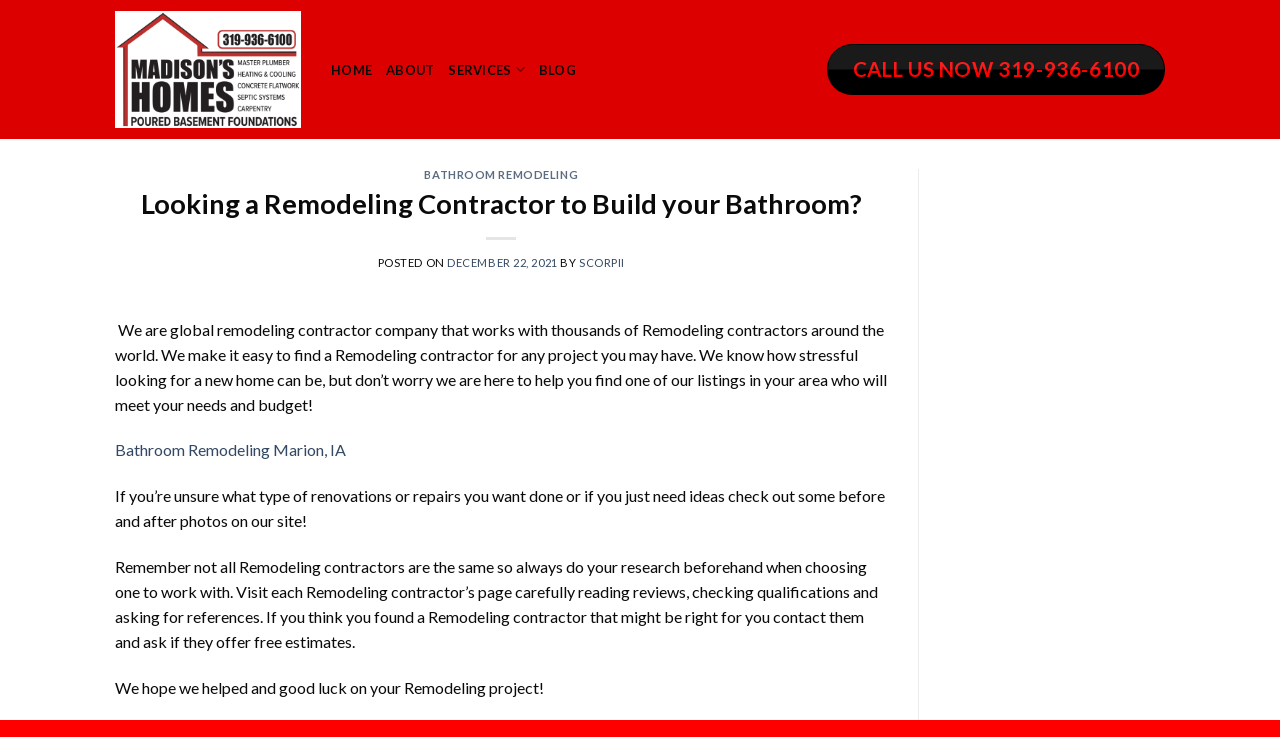

--- FILE ---
content_type: text/html; charset=UTF-8
request_url: https://remodelingmarionia.com/looking-a-remodeling-contractor-to-build-your-bathroom/
body_size: 21918
content:
<!DOCTYPE html>
<!--[if IE 9 ]> <html dir="ltr" lang="en-US" prefix="og: https://ogp.me/ns#" class="ie9 loading-site no-js"> <![endif]-->
<!--[if IE 8 ]> <html dir="ltr" lang="en-US" prefix="og: https://ogp.me/ns#" class="ie8 loading-site no-js"> <![endif]-->
<!--[if (gte IE 9)|!(IE)]><!--><html dir="ltr" lang="en-US" prefix="og: https://ogp.me/ns#" class="loading-site no-js"> <!--<![endif]-->
	
	<!-- Google Tag Manager -->
<script>(function(w,d,s,l,i){w[l]=w[l]||[];w[l].push({'gtm.start':
new Date().getTime(),event:'gtm.js'});var f=d.getElementsByTagName(s)[0],
j=d.createElement(s),dl=l!='dataLayer'?'&l='+l:'';j.async=true;j.src=
'https://www.googletagmanager.com/gtm.js?id='+i+dl;f.parentNode.insertBefore(j,f);
})(window,document,'script','dataLayer','GTM-TXBKRBPG');</script>
<!-- End Google Tag Manager -->
	
<head>
	<meta charset="UTF-8" />
	<link rel="profile" href="http://gmpg.org/xfn/11" />
	<link rel="pingback" href="https://remodelingmarionia.com/xmlrpc.php" />

	<script>(function(html){html.className = html.className.replace(/\bno-js\b/,'js')})(document.documentElement);</script>
<title>Looking a Remodeling Contractor to Build your Bathroom? - Madison's Homes</title>

		<!-- All in One SEO 4.9.0 - aioseo.com -->
	<meta name="description" content="We are global remodeling contractor company that works with thousands of Remodeling contractors around the world. We make it easy to find a Remodeling contractor for any project you may have. We know how stressful looking for a new home can be, but don&#039;t worry we are here to help you find one of our" />
	<meta name="robots" content="max-image-preview:large" />
	<meta name="author" content="ScoRpii"/>
	<link rel="canonical" href="https://remodelingmarionia.com/looking-a-remodeling-contractor-to-build-your-bathroom/" />
	<meta name="generator" content="All in One SEO (AIOSEO) 4.9.0" />
		<meta property="og:locale" content="en_US" />
		<meta property="og:site_name" content="Madison&#039;s Homes - Marion&#039;s #1 Remodeling and Home Construction Company" />
		<meta property="og:type" content="article" />
		<meta property="og:title" content="Looking a Remodeling Contractor to Build your Bathroom? - Madison&#039;s Homes" />
		<meta property="og:description" content="We are global remodeling contractor company that works with thousands of Remodeling contractors around the world. We make it easy to find a Remodeling contractor for any project you may have. We know how stressful looking for a new home can be, but don&#039;t worry we are here to help you find one of our" />
		<meta property="og:url" content="https://remodelingmarionia.com/looking-a-remodeling-contractor-to-build-your-bathroom/" />
		<meta property="article:published_time" content="2021-12-22T13:01:23+00:00" />
		<meta property="article:modified_time" content="2021-12-22T13:01:42+00:00" />
		<meta name="twitter:card" content="summary" />
		<meta name="twitter:title" content="Looking a Remodeling Contractor to Build your Bathroom? - Madison&#039;s Homes" />
		<meta name="twitter:description" content="We are global remodeling contractor company that works with thousands of Remodeling contractors around the world. We make it easy to find a Remodeling contractor for any project you may have. We know how stressful looking for a new home can be, but don&#039;t worry we are here to help you find one of our" />
		<script type="application/ld+json" class="aioseo-schema">
			{"@context":"https:\/\/schema.org","@graph":[{"@type":"BlogPosting","@id":"https:\/\/remodelingmarionia.com\/looking-a-remodeling-contractor-to-build-your-bathroom\/#blogposting","name":"Looking a Remodeling Contractor to Build your Bathroom? - Madison's Homes","headline":"Looking a Remodeling Contractor to Build your Bathroom?","author":{"@id":"https:\/\/remodelingmarionia.com\/author\/scorpiitech\/#author"},"publisher":{"@id":"https:\/\/remodelingmarionia.com\/#organization"},"image":{"@type":"ImageObject","url":"https:\/\/remodelingmarionia.com\/wp-content\/uploads\/2021\/12\/Madison-Homes-Logo.jpg","@id":"https:\/\/remodelingmarionia.com\/#articleImage","width":600,"height":600},"datePublished":"2021-12-22T13:01:23+00:00","dateModified":"2021-12-22T13:01:42+00:00","inLanguage":"en-US","mainEntityOfPage":{"@id":"https:\/\/remodelingmarionia.com\/looking-a-remodeling-contractor-to-build-your-bathroom\/#webpage"},"isPartOf":{"@id":"https:\/\/remodelingmarionia.com\/looking-a-remodeling-contractor-to-build-your-bathroom\/#webpage"},"articleSection":"Bathroom Remodeling"},{"@type":"BreadcrumbList","@id":"https:\/\/remodelingmarionia.com\/looking-a-remodeling-contractor-to-build-your-bathroom\/#breadcrumblist","itemListElement":[{"@type":"ListItem","@id":"https:\/\/remodelingmarionia.com#listItem","position":1,"name":"Home","item":"https:\/\/remodelingmarionia.com","nextItem":{"@type":"ListItem","@id":"https:\/\/remodelingmarionia.com\/category\/bathroom-remodeling\/#listItem","name":"Bathroom Remodeling"}},{"@type":"ListItem","@id":"https:\/\/remodelingmarionia.com\/category\/bathroom-remodeling\/#listItem","position":2,"name":"Bathroom Remodeling","item":"https:\/\/remodelingmarionia.com\/category\/bathroom-remodeling\/","nextItem":{"@type":"ListItem","@id":"https:\/\/remodelingmarionia.com\/looking-a-remodeling-contractor-to-build-your-bathroom\/#listItem","name":"Looking a Remodeling Contractor to Build your Bathroom?"},"previousItem":{"@type":"ListItem","@id":"https:\/\/remodelingmarionia.com#listItem","name":"Home"}},{"@type":"ListItem","@id":"https:\/\/remodelingmarionia.com\/looking-a-remodeling-contractor-to-build-your-bathroom\/#listItem","position":3,"name":"Looking a Remodeling Contractor to Build your Bathroom?","previousItem":{"@type":"ListItem","@id":"https:\/\/remodelingmarionia.com\/category\/bathroom-remodeling\/#listItem","name":"Bathroom Remodeling"}}]},{"@type":"Organization","@id":"https:\/\/remodelingmarionia.com\/#organization","name":"Madison's Homes","description":"Marion's #1 Remodeling and Home Construction Company","url":"https:\/\/remodelingmarionia.com\/","telephone":"+13199366100","logo":{"@type":"ImageObject","url":"https:\/\/remodelingmarionia.com\/wp-content\/uploads\/2021\/12\/Madison-Homes-Logo.jpg","@id":"https:\/\/remodelingmarionia.com\/looking-a-remodeling-contractor-to-build-your-bathroom\/#organizationLogo","width":600,"height":600},"image":{"@id":"https:\/\/remodelingmarionia.com\/looking-a-remodeling-contractor-to-build-your-bathroom\/#organizationLogo"}},{"@type":"Person","@id":"https:\/\/remodelingmarionia.com\/author\/scorpiitech\/#author","url":"https:\/\/remodelingmarionia.com\/author\/scorpiitech\/","name":"ScoRpii","image":{"@type":"ImageObject","@id":"https:\/\/remodelingmarionia.com\/looking-a-remodeling-contractor-to-build-your-bathroom\/#authorImage","url":"https:\/\/secure.gravatar.com\/avatar\/29342f52fc4b19478bc2b3901fcd721f?s=96&d=mm&r=g","width":96,"height":96,"caption":"ScoRpii"}},{"@type":"WebPage","@id":"https:\/\/remodelingmarionia.com\/looking-a-remodeling-contractor-to-build-your-bathroom\/#webpage","url":"https:\/\/remodelingmarionia.com\/looking-a-remodeling-contractor-to-build-your-bathroom\/","name":"Looking a Remodeling Contractor to Build your Bathroom? - Madison's Homes","description":"We are global remodeling contractor company that works with thousands of Remodeling contractors around the world. We make it easy to find a Remodeling contractor for any project you may have. We know how stressful looking for a new home can be, but don't worry we are here to help you find one of our","inLanguage":"en-US","isPartOf":{"@id":"https:\/\/remodelingmarionia.com\/#website"},"breadcrumb":{"@id":"https:\/\/remodelingmarionia.com\/looking-a-remodeling-contractor-to-build-your-bathroom\/#breadcrumblist"},"author":{"@id":"https:\/\/remodelingmarionia.com\/author\/scorpiitech\/#author"},"creator":{"@id":"https:\/\/remodelingmarionia.com\/author\/scorpiitech\/#author"},"datePublished":"2021-12-22T13:01:23+00:00","dateModified":"2021-12-22T13:01:42+00:00"},{"@type":"WebSite","@id":"https:\/\/remodelingmarionia.com\/#website","url":"https:\/\/remodelingmarionia.com\/","name":"Madison's Homes","description":"Marion's #1 Remodeling and Home Construction Company","inLanguage":"en-US","publisher":{"@id":"https:\/\/remodelingmarionia.com\/#organization"}}]}
		</script>
		<!-- All in One SEO -->

<meta name="viewport" content="width=device-width, initial-scale=1, maximum-scale=1" /><link rel='dns-prefetch' href='//cdn.jsdelivr.net' />
<link rel='dns-prefetch' href='//fonts.googleapis.com' />
<link rel='dns-prefetch' href='//www.googletagmanager.com' />
<link rel="alternate" type="application/rss+xml" title="Madison&#039;s Homes &raquo; Feed" href="https://remodelingmarionia.com/feed/" />
<link rel="prefetch" href="https://remodelingmarionia.com/wp-content/themes/flatsome/assets/js/chunk.countup.js" />
<link rel="prefetch" href="https://remodelingmarionia.com/wp-content/themes/flatsome/assets/js/chunk.sticky-sidebar.js" />
<link rel="prefetch" href="https://remodelingmarionia.com/wp-content/themes/flatsome/assets/js/chunk.tooltips.js" />
<link rel="prefetch" href="https://remodelingmarionia.com/wp-content/themes/flatsome/assets/js/chunk.vendors~popups.js" />
<link rel="prefetch" href="https://remodelingmarionia.com/wp-content/themes/flatsome/assets/js/chunk.vendors~slider.js" />
<script type="text/javascript">
window._wpemojiSettings = {"baseUrl":"https:\/\/s.w.org\/images\/core\/emoji\/14.0.0\/72x72\/","ext":".png","svgUrl":"https:\/\/s.w.org\/images\/core\/emoji\/14.0.0\/svg\/","svgExt":".svg","source":{"concatemoji":"https:\/\/remodelingmarionia.com\/wp-includes\/js\/wp-emoji-release.min.js?ver=6.1.9"}};
/*! This file is auto-generated */
!function(e,a,t){var n,r,o,i=a.createElement("canvas"),p=i.getContext&&i.getContext("2d");function s(e,t){var a=String.fromCharCode,e=(p.clearRect(0,0,i.width,i.height),p.fillText(a.apply(this,e),0,0),i.toDataURL());return p.clearRect(0,0,i.width,i.height),p.fillText(a.apply(this,t),0,0),e===i.toDataURL()}function c(e){var t=a.createElement("script");t.src=e,t.defer=t.type="text/javascript",a.getElementsByTagName("head")[0].appendChild(t)}for(o=Array("flag","emoji"),t.supports={everything:!0,everythingExceptFlag:!0},r=0;r<o.length;r++)t.supports[o[r]]=function(e){if(p&&p.fillText)switch(p.textBaseline="top",p.font="600 32px Arial",e){case"flag":return s([127987,65039,8205,9895,65039],[127987,65039,8203,9895,65039])?!1:!s([55356,56826,55356,56819],[55356,56826,8203,55356,56819])&&!s([55356,57332,56128,56423,56128,56418,56128,56421,56128,56430,56128,56423,56128,56447],[55356,57332,8203,56128,56423,8203,56128,56418,8203,56128,56421,8203,56128,56430,8203,56128,56423,8203,56128,56447]);case"emoji":return!s([129777,127995,8205,129778,127999],[129777,127995,8203,129778,127999])}return!1}(o[r]),t.supports.everything=t.supports.everything&&t.supports[o[r]],"flag"!==o[r]&&(t.supports.everythingExceptFlag=t.supports.everythingExceptFlag&&t.supports[o[r]]);t.supports.everythingExceptFlag=t.supports.everythingExceptFlag&&!t.supports.flag,t.DOMReady=!1,t.readyCallback=function(){t.DOMReady=!0},t.supports.everything||(n=function(){t.readyCallback()},a.addEventListener?(a.addEventListener("DOMContentLoaded",n,!1),e.addEventListener("load",n,!1)):(e.attachEvent("onload",n),a.attachEvent("onreadystatechange",function(){"complete"===a.readyState&&t.readyCallback()})),(e=t.source||{}).concatemoji?c(e.concatemoji):e.wpemoji&&e.twemoji&&(c(e.twemoji),c(e.wpemoji)))}(window,document,window._wpemojiSettings);
</script>
<style type="text/css">
img.wp-smiley,
img.emoji {
	display: inline !important;
	border: none !important;
	box-shadow: none !important;
	height: 1em !important;
	width: 1em !important;
	margin: 0 0.07em !important;
	vertical-align: -0.1em !important;
	background: none !important;
	padding: 0 !important;
}
</style>
	<style id='wp-block-library-inline-css' type='text/css'>
:root{--wp-admin-theme-color:#007cba;--wp-admin-theme-color--rgb:0,124,186;--wp-admin-theme-color-darker-10:#006ba1;--wp-admin-theme-color-darker-10--rgb:0,107,161;--wp-admin-theme-color-darker-20:#005a87;--wp-admin-theme-color-darker-20--rgb:0,90,135;--wp-admin-border-width-focus:2px}@media (-webkit-min-device-pixel-ratio:2),(min-resolution:192dpi){:root{--wp-admin-border-width-focus:1.5px}}.wp-element-button{cursor:pointer}:root{--wp--preset--font-size--normal:16px;--wp--preset--font-size--huge:42px}:root .has-very-light-gray-background-color{background-color:#eee}:root .has-very-dark-gray-background-color{background-color:#313131}:root .has-very-light-gray-color{color:#eee}:root .has-very-dark-gray-color{color:#313131}:root .has-vivid-green-cyan-to-vivid-cyan-blue-gradient-background{background:linear-gradient(135deg,#00d084,#0693e3)}:root .has-purple-crush-gradient-background{background:linear-gradient(135deg,#34e2e4,#4721fb 50%,#ab1dfe)}:root .has-hazy-dawn-gradient-background{background:linear-gradient(135deg,#faaca8,#dad0ec)}:root .has-subdued-olive-gradient-background{background:linear-gradient(135deg,#fafae1,#67a671)}:root .has-atomic-cream-gradient-background{background:linear-gradient(135deg,#fdd79a,#004a59)}:root .has-nightshade-gradient-background{background:linear-gradient(135deg,#330968,#31cdcf)}:root .has-midnight-gradient-background{background:linear-gradient(135deg,#020381,#2874fc)}.has-regular-font-size{font-size:1em}.has-larger-font-size{font-size:2.625em}.has-normal-font-size{font-size:var(--wp--preset--font-size--normal)}.has-huge-font-size{font-size:var(--wp--preset--font-size--huge)}.has-text-align-center{text-align:center}.has-text-align-left{text-align:left}.has-text-align-right{text-align:right}#end-resizable-editor-section{display:none}.aligncenter{clear:both}.items-justified-left{justify-content:flex-start}.items-justified-center{justify-content:center}.items-justified-right{justify-content:flex-end}.items-justified-space-between{justify-content:space-between}.screen-reader-text{border:0;clip:rect(1px,1px,1px,1px);-webkit-clip-path:inset(50%);clip-path:inset(50%);height:1px;margin:-1px;overflow:hidden;padding:0;position:absolute;width:1px;word-wrap:normal!important}.screen-reader-text:focus{background-color:#ddd;clip:auto!important;-webkit-clip-path:none;clip-path:none;color:#444;display:block;font-size:1em;height:auto;left:5px;line-height:normal;padding:15px 23px 14px;text-decoration:none;top:5px;width:auto;z-index:100000}html :where(.has-border-color){border-style:solid}html :where([style*=border-top-color]){border-top-style:solid}html :where([style*=border-right-color]){border-right-style:solid}html :where([style*=border-bottom-color]){border-bottom-style:solid}html :where([style*=border-left-color]){border-left-style:solid}html :where([style*=border-width]){border-style:solid}html :where([style*=border-top-width]){border-top-style:solid}html :where([style*=border-right-width]){border-right-style:solid}html :where([style*=border-bottom-width]){border-bottom-style:solid}html :where([style*=border-left-width]){border-left-style:solid}html :where(img[class*=wp-image-]){height:auto;max-width:100%}figure{margin:0 0 1em}
</style>
<link rel='stylesheet' id='classic-theme-styles-css' href='https://remodelingmarionia.com/wp-includes/css/classic-themes.min.css?ver=1' type='text/css' media='all' />
<link rel='stylesheet' id='flatsome-main-css' href='https://remodelingmarionia.com/wp-content/themes/flatsome/assets/css/flatsome.css?ver=3.15.1' type='text/css' media='all' />
<style id='flatsome-main-inline-css' type='text/css'>
@font-face {
				font-family: "fl-icons";
				font-display: block;
				src: url(https://remodelingmarionia.com/wp-content/themes/flatsome/assets/css/icons/fl-icons.eot?v=3.15.1);
				src:
					url(https://remodelingmarionia.com/wp-content/themes/flatsome/assets/css/icons/fl-icons.eot#iefix?v=3.15.1) format("embedded-opentype"),
					url(https://remodelingmarionia.com/wp-content/themes/flatsome/assets/css/icons/fl-icons.woff2?v=3.15.1) format("woff2"),
					url(https://remodelingmarionia.com/wp-content/themes/flatsome/assets/css/icons/fl-icons.ttf?v=3.15.1) format("truetype"),
					url(https://remodelingmarionia.com/wp-content/themes/flatsome/assets/css/icons/fl-icons.woff?v=3.15.1) format("woff"),
					url(https://remodelingmarionia.com/wp-content/themes/flatsome/assets/css/icons/fl-icons.svg?v=3.15.1#fl-icons) format("svg");
			}
</style>
<link rel='stylesheet' id='flatsome-style-css' href='https://remodelingmarionia.com/wp-content/themes/flatsome/style.css?ver=3.15.1' type='text/css' media='all' />
<link rel='stylesheet' id='flatsome-googlefonts-css' href='//fonts.googleapis.com/css?family=Lato%3Aregular%2C700%2C400%2C700%7CDancing+Script%3Aregular%2C400&#038;display=swap&#038;ver=3.9' type='text/css' media='all' />
<script type='text/javascript' src='https://remodelingmarionia.com/wp-includes/js/jquery/jquery.min.js?ver=3.6.1' id='jquery-core-js'></script>
<script type='text/javascript' src='https://remodelingmarionia.com/wp-includes/js/jquery/jquery-migrate.min.js?ver=3.3.2' id='jquery-migrate-js'></script>
<link rel="https://api.w.org/" href="https://remodelingmarionia.com/wp-json/" /><link rel="alternate" type="application/json" href="https://remodelingmarionia.com/wp-json/wp/v2/posts/375" /><link rel="EditURI" type="application/rsd+xml" title="RSD" href="https://remodelingmarionia.com/xmlrpc.php?rsd" />
<link rel="wlwmanifest" type="application/wlwmanifest+xml" href="https://remodelingmarionia.com/wp-includes/wlwmanifest.xml" />
<meta name="generator" content="WordPress 6.1.9" />
<link rel='shortlink' href='https://remodelingmarionia.com/?p=375' />
<link rel="alternate" type="application/json+oembed" href="https://remodelingmarionia.com/wp-json/oembed/1.0/embed?url=https%3A%2F%2Fremodelingmarionia.com%2Flooking-a-remodeling-contractor-to-build-your-bathroom%2F" />
<link rel="alternate" type="text/xml+oembed" href="https://remodelingmarionia.com/wp-json/oembed/1.0/embed?url=https%3A%2F%2Fremodelingmarionia.com%2Flooking-a-remodeling-contractor-to-build-your-bathroom%2F&#038;format=xml" />
<meta name="generator" content="Site Kit by Google 1.146.0" />		<script>
			document.documentElement.className = document.documentElement.className.replace('no-js', 'js');
		</script>
				<style>
			.no-js img.lazyload {
				display: none;
			}

			figure.wp-block-image img.lazyloading {
				min-width: 150px;
			}

						.lazyload, .lazyloading {
				opacity: 0;
			}

			.lazyloaded {
				opacity: 1;
				transition: opacity 400ms;
				transition-delay: 0ms;
			}

					</style>
		<style>.bg{opacity: 0; transition: opacity 1s; -webkit-transition: opacity 1s;} .bg-loaded{opacity: 1;}</style><!--[if IE]><link rel="stylesheet" type="text/css" href="https://remodelingmarionia.com/wp-content/themes/flatsome/assets/css/ie-fallback.css"><script src="//cdnjs.cloudflare.com/ajax/libs/html5shiv/3.6.1/html5shiv.js"></script><script>var head = document.getElementsByTagName('head')[0],style = document.createElement('style');style.type = 'text/css';style.styleSheet.cssText = ':before,:after{content:none !important';head.appendChild(style);setTimeout(function(){head.removeChild(style);}, 0);</script><script src="https://remodelingmarionia.com/wp-content/themes/flatsome/assets/libs/ie-flexibility.js"></script><![endif]--><style id="custom-css" type="text/css">:root {--primary-color: #000000;}.header-main{height: 139px}#logo img{max-height: 139px}#logo{width:186px;}.header-bottom{min-height: 52px}.header-top{min-height: 30px}.transparent .header-main{height: 90px}.transparent #logo img{max-height: 90px}.has-transparent + .page-title:first-of-type,.has-transparent + #main > .page-title,.has-transparent + #main > div > .page-title,.has-transparent + #main .page-header-wrapper:first-of-type .page-title{padding-top: 90px;}.header.show-on-scroll,.stuck .header-main{height:70px!important}.stuck #logo img{max-height: 70px!important}.header-bg-color {background-color: #dd0000}.header-bottom {background-color: #f1f1f1}.header-main .nav > li > a{line-height: 16px }@media (max-width: 549px) {.header-main{height: 70px}#logo img{max-height: 70px}}/* Color */.accordion-title.active, .has-icon-bg .icon .icon-inner,.logo a, .primary.is-underline, .primary.is-link, .badge-outline .badge-inner, .nav-outline > li.active> a,.nav-outline >li.active > a, .cart-icon strong,[data-color='primary'], .is-outline.primary{color: #000000;}/* Color !important */[data-text-color="primary"]{color: #000000!important;}/* Background Color */[data-text-bg="primary"]{background-color: #000000;}/* Background */.scroll-to-bullets a,.featured-title, .label-new.menu-item > a:after, .nav-pagination > li > .current,.nav-pagination > li > span:hover,.nav-pagination > li > a:hover,.has-hover:hover .badge-outline .badge-inner,button[type="submit"], .button.wc-forward:not(.checkout):not(.checkout-button), .button.submit-button, .button.primary:not(.is-outline),.featured-table .title,.is-outline:hover, .has-icon:hover .icon-label,.nav-dropdown-bold .nav-column li > a:hover, .nav-dropdown.nav-dropdown-bold > li > a:hover, .nav-dropdown-bold.dark .nav-column li > a:hover, .nav-dropdown.nav-dropdown-bold.dark > li > a:hover, .header-vertical-menu__opener ,.is-outline:hover, .tagcloud a:hover,.grid-tools a, input[type='submit']:not(.is-form), .box-badge:hover .box-text, input.button.alt,.nav-box > li > a:hover,.nav-box > li.active > a,.nav-pills > li.active > a ,.current-dropdown .cart-icon strong, .cart-icon:hover strong, .nav-line-bottom > li > a:before, .nav-line-grow > li > a:before, .nav-line > li > a:before,.banner, .header-top, .slider-nav-circle .flickity-prev-next-button:hover svg, .slider-nav-circle .flickity-prev-next-button:hover .arrow, .primary.is-outline:hover, .button.primary:not(.is-outline), input[type='submit'].primary, input[type='submit'].primary, input[type='reset'].button, input[type='button'].primary, .badge-inner{background-color: #000000;}/* Border */.nav-vertical.nav-tabs > li.active > a,.scroll-to-bullets a.active,.nav-pagination > li > .current,.nav-pagination > li > span:hover,.nav-pagination > li > a:hover,.has-hover:hover .badge-outline .badge-inner,.accordion-title.active,.featured-table,.is-outline:hover, .tagcloud a:hover,blockquote, .has-border, .cart-icon strong:after,.cart-icon strong,.blockUI:before, .processing:before,.loading-spin, .slider-nav-circle .flickity-prev-next-button:hover svg, .slider-nav-circle .flickity-prev-next-button:hover .arrow, .primary.is-outline:hover{border-color: #000000}.nav-tabs > li.active > a{border-top-color: #000000}.widget_shopping_cart_content .blockUI.blockOverlay:before { border-left-color: #000000 }.woocommerce-checkout-review-order .blockUI.blockOverlay:before { border-left-color: #000000 }/* Fill */.slider .flickity-prev-next-button:hover svg,.slider .flickity-prev-next-button:hover .arrow{fill: #000000;}/* Background Color */[data-icon-label]:after, .secondary.is-underline:hover,.secondary.is-outline:hover,.icon-label,.button.secondary:not(.is-outline),.button.alt:not(.is-outline), .badge-inner.on-sale, .button.checkout, .single_add_to_cart_button, .current .breadcrumb-step{ background-color:#ff0000; }[data-text-bg="secondary"]{background-color: #ff0000;}/* Color */.secondary.is-underline,.secondary.is-link, .secondary.is-outline,.stars a.active, .star-rating:before, .woocommerce-page .star-rating:before,.star-rating span:before, .color-secondary{color: #ff0000}/* Color !important */[data-text-color="secondary"]{color: #ff0000!important;}/* Border */.secondary.is-outline:hover{border-color:#ff0000}body{font-size: 100%;}@media screen and (max-width: 549px){body{font-size: 100%;}}body{font-family:"Lato", sans-serif}body{font-weight: 400}body{color: #0a0a0a}.nav > li > a {font-family:"Lato", sans-serif;}.mobile-sidebar-levels-2 .nav > li > ul > li > a {font-family:"Lato", sans-serif;}.nav > li > a {font-weight: 700;}.mobile-sidebar-levels-2 .nav > li > ul > li > a {font-weight: 700;}h1,h2,h3,h4,h5,h6,.heading-font, .off-canvas-center .nav-sidebar.nav-vertical > li > a{font-family: "Lato", sans-serif;}h1,h2,h3,h4,h5,h6,.heading-font,.banner h1,.banner h2{font-weight: 700;}h1,h2,h3,h4,h5,h6,.heading-font{color: #0a0a0a;}.alt-font{font-family: "Dancing Script", sans-serif;}.alt-font{font-weight: 400!important;}.header:not(.transparent) .header-nav-main.nav > li > a {color: #0a0a0a;}.footer-1{background-color: #ff0000}.footer-2{background-color: #1e73be}.absolute-footer, html{background-color: #ff0000}.label-new.menu-item > a:after{content:"New";}.label-hot.menu-item > a:after{content:"Hot";}.label-sale.menu-item > a:after{content:"Sale";}.label-popular.menu-item > a:after{content:"Popular";}</style>		<style type="text/css" id="wp-custom-css">
			.button, input[type=submit], input[type=submit].button, input[type=reset].button, input[type=button].button {
	color: #f00;}

.dark .button, .dark input[type=submit], .dark input[type=reset], .dark input[type=button] {
	color: #f00;
	
}
.dark a.lead, .dark label, .dark .heading-font, .dark h1, .dark h2, .dark h3, .dark h4, .dark h5, .dark h6, .hover-dark:hover p, .hover-dark:hover h1, .hover-dark:hover h2, .hover-dark:hover h3, .hover-dark:hover h4, .hover-dark:hover h5, .hover-dark:hover h6, .hover-dark:hover a {
    color: #010000;
}		</style>
		<script type="application/ld+json">
{
  "@context": "https://schema.org/",
  "@type": "Organization",
  "name": "Madison Homes",
  "url": "https://remodelingmarionia.com/",
  "logo": "https://remodelingmarionia.com/wp-content/uploads/2021/12/Madison-Homes-Logo.jpg",
  "sameAs": [
    "https://www.facebook.com/Madisons-Homes-565889640489018/",
    "https://yellow.place/en/madison-s-homes-marion-ia-usa",
    "https://www.alignable.com/marion-ia/madisons-homes",
    "https://mapsus.net/US/madison-s-homes-1520923",
    "https://www.linkedin.com/in/patrick-madison-7117855b/"
  ],
  "contactPoint": [
    {
      "@type": "contactPoint",
      "contactType": "customer service",
      "telephone": "319-936-6100",
      "availableLanguage": "en"
    }
  ],
  "areaServed": "US",
  "image": "https://remodelingmarionia.com/wp-content/uploads/2021/12/Marion-IA-Remodeling.jpg",
  "description": "Do you want to give a new look to your home? Do you want to add some space to your house for your growing family? Do you want an interior you can show off to your visitors? Well, it’s time for a home renovation, and we’d love to help you out! From kitchen remodeling to bathroom renovation, here at Madison’s Homes we offer top-quality home renovation services. We can make your dream interior a reality and offer you a service worthy of your investment. We are a locally owned and operated custom remodeling and home building company, and we specialize in servicing Marion, Iowa homeowners.",
  "brand": {
    "@type": "Brand",
    "@id": "https://remodelingmarionia.com/",
    "name": "MADISON Homes",
    "description": "Do you want to give a new look to your home? Do you want to add some space to your house for your growing family? Do you want an interior you can show off to your visitors? Well, it’s time for a home renovation, and we’d love to help you out! From kitchen remodeling to bathroom renovation, here at Madison’s Homes we offer top-quality home renovation services. We can make your dream interior a reality and offer you a service worthy of your investment. We are a locally owned and operated custom remodeling and home building company, and we specialize in servicing Marion, Iowa homeowners.",
    "image": "https://remodelingmarionia.com/wp-content/uploads/2021/12/wall-framing-scaled.jpg",
    "logo": "https://remodelingmarionia.com/wp-content/uploads/2021/12/Madison-Homes-Logo.jpg",
    "slogan": "Madison Homes: the Top Rated Marion Iowa Remodeling Contractor",
    "disambiguatingDescription": "Renovating your home can be a tough job and requires detailed planning before you can start. Don’t worry, because here at Madison’s Homes, we will work with you every step of the way. First, you have to build your detailed home improvement project plan. The project plan includes a sketch of what you want the project to look like and a list of your needs and wants for the project. Second, is to set your budget for the home improvement. Decide how much you want to spend and reach out to us, Madison’s Homes in Marion, Iowa, for a quote on your project. From there, we can work together to build your envisioned home improvement project."
  },

  "location": {
    "@type": "Place"
  }
}
</script><script type="application/ld+json">
{
  "@type": "HomeAndConstructionBusiness",
  "name": "Madison Homes",
  "image": "https://remodelingmarionia.com/wp-content/uploads/2021/12/Madison-Homes.jpg",
  "url": "https://remodelingmarionia.com/wp-content/uploads/2021/12/Patrick-Madison-scaled.jpg",
  "telephone": "319-936-6100",
  "priceRange": "$$",
  "address": {
    "@type": "PostalAddress",
    "streetAddress": "2698 East Robins",
    "addressLocality": "Marion",
    "postalCode": "52302",
    "addressCountry": "+01"
  },
  "areaServed": {
    "@type": "GeoCircle",
    "geoMidPoint": {
      "@type": "GeoCoordinates",
      "latitude": "42.055981",
      "longitude": "-91.628487"
    },
    "geoRadius": "15 Miles"
  },
  "sameAs": [
    "https://www.facebook.com/Madisons-Homes-565889640489018/?ref=page_internal",
    "https://www.alignable.com/marion-ia/madisons-homes",
    "https://www.linkedin.com/in/patrick-madison-7117855b/",
    "https://mapsus.net/US/madison-s-homes-1520923",
    "https://www.manta.com/c/mx4y78s/madison-s-homes",
    "https://www.bbb.org/us/ia/cedar-rapids/profile/plumber/madisons-resurfacing-0664-32050198"
  ],
  "OpeningHoursSpecification": [
    {
      "@type": "OpeningHoursSpecification",
      "closes": "18:00:00",
      "dayOfWeek": [
        "Monday",
        "Tuesday",
        "Wednesday",
        "Thursday",
        "Friday"
      ],
      "opens": "08:00:00"
    }
  ],
  "schemaType": "LocalBusiness"
}
</script><script type="application/ld+json">
{
  "@type": "Person",
  "name": "Patrick Madison",
  "url": "https://www.linkedin.com/in/patrick-madison-7117855b/",
  "image": "https://remodelingmarionia.com/wp-content/uploads/2021/12/Patrick-Madison-scaled.jpg",
  "jobTitle": "President",
  "worksFor": {
    "@type": "Organization",
    "name": "Madison Homes"
  },
  "sameAs": [
    "https://www.facebook.com/patrick.madison.980"
  ],
  "knows": "remodeling, plumbing, garage building, shed building, bathroom remodeling, basement remodeling, shower replacement, bathtub replacement, poured smooth concrete, concrete foundation walls, concrete basement walls",
  "schemaType": "Person"
}
</script><script type="application/ld+json">

{
"@context":"https://schema.org",
"@type":"WebPage",
"headline":"bathroom remdeling marion ia",
"url":"https://remodelingmarionia.com/bathroom-remodeling-marion-ia/",
"about":

[{"@type": "thing", "name": "bathroom", "sameAs": ["http://en.wikipedia.org/wiki/Bathroom",
"https://www.google.com/search?q=bathroom&kgmid=/m/092zvx"]},
{"@type": "thing", "name": "bbb", "sameAs": ["http://en.wikipedia.org/wiki/Better_Business_Bureau",
"https://www.google.com/search?q=bbb&kgmid=/m/06ztdqd"]},
{"@type": "thing", "name": "plumbing", "sameAs": ["http://en.wikipedia.org/wiki/Plumbing",
"https://www.google.com/search?q=plumbing&kgmid=/m/0b_zf"]},
{"@type": "thing", "name": "cedar rapids, ia", "sameAs": ["http://en.wikipedia.org/wiki/Cedar_Rapids,_Iowa",
"https://www.google.com/search?q=cedar+rapids,+ia&kgmid=/m/0t0n5"]},
{"@type": "thing", "name": "marion", "sameAs": ["http://en.wikipedia.org/wiki/Marion,_Iowa",
"https://www.google.com/search?q=marion&kgmid=/m/0ch26y2"]},
{"@type": "thing", "name": "general contractor", "sameAs": ["http://en.wikipedia.org/wiki/General_contractor",
"https://www.google.com/search?q=general+contractor&kgmid=/m/04s84y"]},
{"@type": "thing", "name": "contractor", "sameAs": ["http://en.wikipedia.org/wiki/General_contractor",
"https://www.google.com/search?q=contractor&kgmid=/m/04s84y"]},
{"@type": "thing", "name": "home improvement", "sameAs": ["http://en.wikipedia.org/wiki/Home_improvement",
"https://www.google.com/search?q=home+improvement&kgmid=/m/03n2_q"]},
{"@type": "thing", "name": "kitchen", "sameAs": ["http://en.wikipedia.org/wiki/Kitchen",
"https://www.google.com/search?q=kitchen&kgmid=/m/0d4wf"]},
{"@type": "thing", "name": "thumbtack", "sameAs": ["http://en.wikipedia.org/wiki/Drawing_pin",
"https://www.google.com/search?q=thumbtack&kgmid=/m/0342w8"]},
{"@type": "thing", "name": "shower", "sameAs": ["http://en.wikipedia.org/wiki/Shower",
"https://www.google.com/search?q=shower&kgmid=/m/02f9f_"]},
{"@type": "thing", "name": "tiles", "sameAs": ["http://en.wikipedia.org/wiki/Tile",
"https://www.google.com/search?q=tiles&kgmid=/m/021w6f"]},
{"@type": "thing", "name": "construction", "sameAs": ["http://en.wikipedia.org/wiki/Construction",
"https://www.google.com/search?q=construction&kgmid=/m/01jnzj"]},
{"@type": "thing", "name": "plumbers", "sameAs": ["http://en.wikipedia.org/wiki/Plumbing",
"https://www.google.com/search?q=plumbers&kgmid=/m/0b_zf"]},
{"@type": "thing", "name": "experience", "sameAs": ["http://en.wikipedia.org/wiki/Experience",
"https://www.google.com/search?q=experience&kgmid=/m/01rhgl"]},
{"@type": "thing", "name": "vanity", "sameAs": ["http://en.wikipedia.org/wiki/Vanity",
"https://www.google.com/search?q=vanity&kgmid=/m/01hjyl"]},
{"@type": "thing", "name": "renovation", "sameAs": ["http://en.wikipedia.org/wiki/Renovation",
"https://www.google.com/search?q=renovation&kgmid=/m/06b49c"]},
{"@type": "thing", "name": "video", "sameAs": ["http://en.wikipedia.org/wiki/Video",
"https://www.google.com/search?q=video&kgmid=/m/07z4p"]},
{"@type": "thing", "name": "electricians", "sameAs": ["http://en.wikipedia.org/wiki/Electrician",
"https://www.google.com/search?q=electricians&kgmid=/m/09gmpm9"]},
{"@type": "thing", "name": "payment", "sameAs": ["http://en.wikipedia.org/wiki/Payment",
"https://www.google.com/search?q=payment&kgmid=/m/09s5j9"]},
{"@type": "thing", "name": "cost", "sameAs": ["http://en.wikipedia.org/wiki/Cost",
"https://www.google.com/search?q=cost&kgmid=/m/0168hv"]},
{"@type": "thing", "name": "leaf", "sameAs": ["http://en.wikipedia.org/wiki/Leaf",
"https://www.google.com/search?q=leaf&kgmid=/m/09t49"]}],

"mentions":

[{"@type": "thing", "name": "venmo", "sameAs": ["http://en.wikipedia.org/wiki/Venmo",
"https://www.google.com/search?q=venmo&kgmid=/m/011jpqvs"]},
{"@type": "thing", "name": "sinks", "sameAs": ["http://en.wikipedia.org/wiki/Sink",
"https://www.google.com/search?q=sinks&kgmid=/m/0130jx"]},
{"@type": "thing", "name": "contractors", "sameAs": ["http://en.wikipedia.org/wiki/General_contractor",
"https://www.google.com/search?q=contractors&kgmid=/m/04s84y"]},
{"@type": "thing", "name": "coronavirus", "sameAs": ["http://en.wikipedia.org/wiki/COVID-19_pandemic",
"https://www.google.com/search?q=coronavirus&kgmid="]},
{"@type": "thing", "name": "handyman", "sameAs": ["http://en.wikipedia.org/wiki/Handyman",
"https://www.google.com/search?q=handyman&kgmid=/m/091_9x"]},
{"@type": "thing", "name": "punch list", "sameAs": ["http://en.wikipedia.org/wiki/Punch_list",
"https://www.google.com/search?q=punch+list&kgmid=/m/0261kj7"]},
{"@type": "thing", "name": "electrician", "sameAs": ["http://en.wikipedia.org/wiki/Electrician",
"https://www.google.com/search?q=electrician&kgmid=/m/09gmpm9"]},
{"@type": "thing", "name": "google pay", "sameAs": ["http://en.wikipedia.org/wiki/Google_Pay",
"https://www.google.com/search?q=google+pay&kgmid=/m/0139ynnj"]},
{"@type": "thing", "name": "plumber", "sameAs": ["http://en.wikipedia.org/wiki/Plumbing",
"https://www.google.com/search?q=plumber&kgmid=/m/0b_zf"]},
{"@type": "thing", "name": "bathrooms", "sameAs": ["http://en.wikipedia.org/wiki/Bathroom",
"https://www.google.com/search?q=bathrooms&kgmid=/m/092zvx"]},
{"@type": "thing", "name": "the covid-19 pandemic", "sameAs": ["http://en.wikipedia.org/wiki/COVID-19_pandemic",
"https://www.google.com/search?q=the+covid-19+pandemic&kgmid="]},
{"@type": "thing", "name": "countertop", "sameAs": ["http://en.wikipedia.org/wiki/Countertop",
"https://www.google.com/search?q=countertop&kgmid=/m/0b3fp9"]},
{"@type": "thing", "name": "paypal", "sameAs": ["http://en.wikipedia.org/wiki/PayPal",
"https://www.google.com/search?q=paypal&kgmid=/m/01btsf"]},
{"@type": "thing", "name": "floor", "sameAs": ["http://en.wikipedia.org/wiki/Floor",
"https://www.google.com/search?q=floor&kgmid=/m/0l7_8"]},
{"@type": "thing", "name": "social distancing", "sameAs": ["http://en.wikipedia.org/wiki/Social_distancing",
"https://www.google.com/search?q=social+distancing&kgmid="]},
{"@type": "thing", "name": "video chat", "sameAs": ["http://en.wikipedia.org/wiki/Videotelephony",
"https://www.google.com/search?q=video+chat&kgmid=/m/09v3m18"]},
{"@type": "thing", "name": "video call", "sameAs": ["http://en.wikipedia.org/wiki/Videotelephony",
"https://www.google.com/search?q=video+call&kgmid=/m/09v3m18"]},
{"@type": "thing", "name": "pricing", "sameAs": ["http://en.wikipedia.org/wiki/Pricing",
"https://www.google.com/search?q=pricing&kgmid=/m/01jsvy"]},
{"@type": "thing", "name": "contruction", "sameAs": ["http://en.wikipedia.org/wiki/Construction",
"https://www.google.com/search?q=contruction&kgmid=/m/01jnzj"]},
{"@type": "thing", "name": "cdc", "sameAs": ["http://en.wikipedia.org/wiki/Centers_for_Disease_Control_and_Prevention",
"https://www.google.com/search?q=cdc&kgmid=/m/01zrs"]}]
}

</script><script type="application/ld+json">

{
"@context":"https://schema.org",
"@type":"WebPage",
"headline":"basement remodeling marion ia",
"url":"https://remodelingmarionia.com/basement-remodeling-marion-ia/",
"about":

[{"@type": "thing", "name": "marion", "sameAs": ["http://en.wikipedia.org/wiki/Marion,_Iowa",
"https://www.google.com/search?q=marion&kgmid=/m/0ch26y2"]},
{"@type": "thing", "name": "bbb", "sameAs": ["http://en.wikipedia.org/wiki/Better_Business_Bureau",
"https://www.google.com/search?q=bbb&kgmid=/m/06ztdqd"]},
{"@type": "thing", "name": "cedar rapids, ia", "sameAs": ["http://en.wikipedia.org/wiki/Cedar_Rapids,_Iowa",
"https://www.google.com/search?q=cedar+rapids,+ia&kgmid=/m/0t0n5"]},
{"@type": "thing", "name": "drywall", "sameAs": ["http://en.wikipedia.org/wiki/Drywall",
"https://www.google.com/search?q=drywall&kgmid=/m/01w_p7"]},
{"@type": "thing", "name": "basement waterproofing", "sameAs": ["http://en.wikipedia.org/wiki/Basement_waterproofing",
"https://www.google.com/search?q=basement+waterproofing&kgmid=/m/0275mb3"]},
{"@type": "thing", "name": "kitchen", "sameAs": ["http://en.wikipedia.org/wiki/Kitchen",
"https://www.google.com/search?q=kitchen&kgmid=/m/0d4wf"]},
{"@type": "thing", "name": "basement", "sameAs": ["http://en.wikipedia.org/wiki/Basement",
"https://www.google.com/search?q=basement&kgmid=/m/02q_2q"]},
{"@type": "thing", "name": "waterproofing", "sameAs": ["http://en.wikipedia.org/wiki/Waterproofing",
"https://www.google.com/search?q=waterproofing&kgmid=/m/06m239"]},
{"@type": "thing", "name": "iowa", "sameAs": ["http://en.wikipedia.org/wiki/Iowa",
"https://www.google.com/search?q=iowa&kgmid=/m/02psp1h"]},
{"@type": "thing", "name": "painting", "sameAs": ["http://en.wikipedia.org/wiki/Painting",
"https://www.google.com/search?q=painting&kgmid=/m/05qdh"]},
{"@type": "thing", "name": "bathroom", "sameAs": ["http://en.wikipedia.org/wiki/Bathroom",
"https://www.google.com/search?q=bathroom&kgmid=/m/092zvx"]},
{"@type": "thing", "name": "room", "sameAs": ["http://en.wikipedia.org/wiki/Room",
"https://www.google.com/search?q=room&kgmid=/m/06ht1"]},
{"@type": "thing", "name": "carpentry", "sameAs": ["http://en.wikipedia.org/wiki/Carpentry",
"https://www.google.com/search?q=carpentry&kgmid=/m/019x4f"]},
{"@type": "thing", "name": "home improvement", "sameAs": ["http://en.wikipedia.org/wiki/Home_improvement",
"https://www.google.com/search?q=home+improvement&kgmid=/m/03n2_q"]},
{"@type": "thing", "name": "construction", "sameAs": ["http://en.wikipedia.org/wiki/Construction",
"https://www.google.com/search?q=construction&kgmid=/m/01jnzj"]},
{"@type": "thing", "name": "marion, iowa", "sameAs": ["http://en.wikipedia.org/wiki/Marion,_Iowa",
"https://www.google.com/search?q=marion,+iowa&kgmid=/m/0ch26y2"]},
{"@type": "thing", "name": "energy-efficient", "sameAs": ["http://en.wikipedia.org/wiki/Efficient_energy_use",
"https://www.google.com/search?q=energy-efficient&kgmid=/m/02rz0ly"]}],

"mentions":

[{"@type": "thing", "name": "energy-efficient", "sameAs": ["http://en.wikipedia.org/wiki/Efficient_energy_use",
"https://www.google.com/search?q=energy-efficient&kgmid=/m/02rz0ly"]},
{"@type": "thing", "name": "ensuite", "sameAs": ["http://en.wikipedia.org/wiki/Bathroom",
"https://www.google.com/search?q=ensuite&kgmid=/m/092zvx"]},
{"@type": "thing", "name": "bathroom", "sameAs": ["http://en.wikipedia.org/wiki/Bathroom",
"https://www.google.com/search?q=bathroom&kgmid=/m/092zvx"]},
{"@type": "thing", "name": "construction", "sameAs": ["http://en.wikipedia.org/wiki/Construction",
"https://www.google.com/search?q=construction&kgmid=/m/01jnzj"]},
{"@type": "thing", "name": "handyman", "sameAs": ["http://en.wikipedia.org/wiki/Handyman",
"https://www.google.com/search?q=handyman&kgmid=/m/091_9x"]},
{"@type": "thing", "name": "expert", "sameAs": ["http://en.wikipedia.org/wiki/Expert",
"https://www.google.com/search?q=expert&kgmid=/m/02pkl"]},
{"@type": "thing", "name": "basements", "sameAs": ["http://en.wikipedia.org/wiki/Basement",
"https://www.google.com/search?q=basements&kgmid=/m/02q_2q"]},
{"@type": "thing", "name": "lighting", "sameAs": ["http://en.wikipedia.org/wiki/Lighting",
"https://www.google.com/search?q=lighting&kgmid=/m/019sc6"]},
{"@type": "thing", "name": "market", "sameAs": ["http://en.wikipedia.org/wiki/Market_(economics)",
"https://www.google.com/search?q=market&kgmid=/m/09y4pm"]},
{"@type": "thing", "name": "property value", "sameAs": ["http://en.wikipedia.org/wiki/Real_estate_appraisal",
"https://www.google.com/search?q=property+value&kgmid=/m/03kbk6"]},
{"@type": "thing", "name": "led lights", "sameAs": ["http://en.wikipedia.org/wiki/LED_lamp",
"https://www.google.com/search?q=led+lights&kgmid=/m/02pwryg"]},
{"@type": "thing", "name": "house", "sameAs": ["http://en.wikipedia.org/wiki/House",
"https://www.google.com/search?q=house&kgmid=/m/03jm5"]},
{"@type": "thing", "name": "home renovation", "sameAs": ["http://en.wikipedia.org/wiki/Home_improvement",
"https://www.google.com/search?q=home+renovation&kgmid=/m/03n2_q"]},
{"@type": "thing", "name": "textbooks", "sameAs": ["http://en.wikipedia.org/wiki/Textbook",
"https://www.google.com/search?q=textbooks&kgmid=/m/01lph_"]},
{"@type": "thing", "name": "home improvement", "sameAs": ["http://en.wikipedia.org/wiki/Home_improvement",
"https://www.google.com/search?q=home+improvement&kgmid=/m/03n2_q"]},
{"@type": "thing", "name": "carpentry", "sameAs": ["http://en.wikipedia.org/wiki/Carpentry",
"https://www.google.com/search?q=carpentry&kgmid=/m/019x4f"]},
{"@type": "thing", "name": "iowa", "sameAs": ["http://en.wikipedia.org/wiki/Iowa",
"https://www.google.com/search?q=iowa&kgmid=/m/02psp1h"]},
{"@type": "thing", "name": "utility", "sameAs": ["http://en.wikipedia.org/wiki/Utility",
"https://www.google.com/search?q=utility&kgmid=/m/0cc73"]},
{"@type": "thing", "name": "money", "sameAs": ["http://en.wikipedia.org/wiki/Money",
"https://www.google.com/search?q=money&kgmid=/m/04_x4"]},
{"@type": "thing", "name": "garage", "sameAs": ["http://en.wikipedia.org/wiki/Garage_(residential)",
"https://www.google.com/search?q=garage&kgmid=/m/08l44y"]},
{"@type": "thing", "name": "zipcode", "sameAs": ["http://en.wikipedia.org/wiki/ZIP_Code",
"https://www.google.com/search?q=zipcode&kgmid=/m/0dllr"]},
{"@type": "thing", "name": "countertops", "sameAs": ["http://en.wikipedia.org/wiki/Countertop",
"https://www.google.com/search?q=countertops&kgmid=/m/0b3fp9"]},
{"@type": "thing", "name": "homebuyers", "sameAs": ["http://en.wikipedia.org/wiki/Owner-occupancy",
"https://www.google.com/search?q=homebuyers&kgmid=/m/020s_n"]},
{"@type": "thing", "name": "water", "sameAs": ["http://en.wikipedia.org/wiki/Water",
"https://www.google.com/search?q=water&kgmid=/m/0838f"]},
{"@type": "thing", "name": "brand", "sameAs": ["http://en.wikipedia.org/wiki/Brand",
"https://www.google.com/search?q=brand&kgmid=/m/01cd9"]}]
}

</script><script type="application/ld+json">

{
"@context":"https://schema.org",
"@type":"WebPage",
"headline":"tub and shower replacement marion ia",
"url":"https://remodelingmarionia.com/tub-shower-replacementmmarion-ia/",
"about":

[{"@type": "thing", "name": "shower", "sameAs": ["http://en.wikipedia.org/wiki/Shower",
"https://www.google.com/search?q=shower&kgmid=/m/02f9f_"]},
{"@type": "thing", "name": "bathtub", "sameAs": ["http://en.wikipedia.org/wiki/Bathtub",
"https://www.google.com/search?q=bathtub&kgmid=/m/03dnzn"]},
{"@type": "thing", "name": "bathroom", "sameAs": ["http://en.wikipedia.org/wiki/Bathroom",
"https://www.google.com/search?q=bathroom&kgmid=/m/092zvx"]},
{"@type": "thing", "name": "plumbing", "sameAs": ["http://en.wikipedia.org/wiki/Plumbing",
"https://www.google.com/search?q=plumbing&kgmid=/m/0b_zf"]},
{"@type": "thing", "name": "bath", "sameAs": ["http://en.wikipedia.org/wiki/Bathtub",
"https://www.google.com/search?q=bath&kgmid=/m/03dnzn"]},
{"@type": "thing", "name": "iowa", "sameAs": ["http://en.wikipedia.org/wiki/Iowa",
"https://www.google.com/search?q=iowa&kgmid=/m/02psp1h"]},
{"@type": "thing", "name": "faucets", "sameAs": ["http://en.wikipedia.org/wiki/Tap_(valve)",
"https://www.google.com/search?q=faucets&kgmid=/m/02jz0l"]},
{"@type": "thing", "name": "fitter", "sameAs": ["http://en.wikipedia.org/wiki/Fitness_(biology)",
"https://www.google.com/search?q=fitter&kgmid=/m/019ptn"]},
{"@type": "thing", "name": "benjamin franklin", "sameAs": ["http://en.wikipedia.org/wiki/Benjamin_Franklin",
"https://www.google.com/search?q=benjamin+franklin&kgmid=/m/019fz"]},
{"@type": "thing", "name": "acrylic", "sameAs": ["http://en.wikipedia.org/wiki/Poly(methyl_methacrylate)",
"https://www.google.com/search?q=acrylic&kgmid=/m/017c6v"]},
{"@type": "thing", "name": "fiberglass", "sameAs": ["http://en.wikipedia.org/wiki/Fiberglass",
"https://www.google.com/search?q=fiberglass&kgmid=/m/014qy5"]},
{"@type": "thing", "name": "tile", "sameAs": ["http://en.wikipedia.org/wiki/Tile",
"https://www.google.com/search?q=tile&kgmid=/m/021w6f"]},
{"@type": "thing", "name": "kitchen", "sameAs": ["http://en.wikipedia.org/wiki/Kitchen",
"https://www.google.com/search?q=kitchen&kgmid=/m/0d4wf"]},
{"@type": "thing", "name": "expert", "sameAs": ["http://en.wikipedia.org/wiki/Expert",
"https://www.google.com/search?q=expert&kgmid=/m/02pkl"]},
{"@type": "thing", "name": "phone", "sameAs": ["http://en.wikipedia.org/wiki/Telephone",
"https://www.google.com/search?q=phone&kgmid=/m/07cx4"]},
{"@type": "thing", "name": "payment", "sameAs": ["http://en.wikipedia.org/wiki/Payment",
"https://www.google.com/search?q=payment&kgmid=/m/09s5j9"]},
{"@type": "thing", "name": "building permit", "sameAs": ["http://en.wikipedia.org/wiki/Planning_permission",
"https://www.google.com/search?q=building+permit&kgmid=/m/08rtvw"]},
{"@type": "thing", "name": "tools", "sameAs": ["http://en.wikipedia.org/wiki/Tool",
"https://www.google.com/search?q=tools&kgmid=/m/07k1x"]},
{"@type": "thing", "name": "inspector", "sameAs": ["http://en.wikipedia.org/wiki/Inspector",
"https://www.google.com/search?q=inspector&kgmid=/m/04qb5p"]},
{"@type": "thing", "name": "brand", "sameAs": ["http://en.wikipedia.org/wiki/Brand",
"https://www.google.com/search?q=brand&kgmid=/m/01cd9"]},
{"@type": "thing", "name": "porcelain", "sameAs": ["http://en.wikipedia.org/wiki/Porcelain",
"https://www.google.com/search?q=porcelain&kgmid=/m/016f4d"]},
{"@type": "thing", "name": "gel coat", "sameAs": ["http://en.wikipedia.org/wiki/Gelcoat",
"https://www.google.com/search?q=gel+coat&kgmid=/m/065zcw"]},
{"@type": "thing", "name": "resin", "sameAs": ["http://en.wikipedia.org/wiki/Resin",
"https://www.google.com/search?q=resin&kgmid=/m/0g27n"]},
{"@type": "thing", "name": "lorem ipsum", "sameAs": ["http://en.wikipedia.org/wiki/Lorem_ipsum",
"https://www.google.com/search?q=lorem+ipsum&kgmid=/m/01b0qc"]}],

"mentions":

[{"@type": "thing", "name": "fiberglass", "sameAs": ["http://en.wikipedia.org/wiki/Fiberglass",
"https://www.google.com/search?q=fiberglass&kgmid=/m/014qy5"]},
{"@type": "thing", "name": "fiberglass and resin", "sameAs": ["http://en.wikipedia.org/wiki/Fiberglass",
"https://www.google.com/search?q=fiberglass+and+resin&kgmid=/m/014qy5"]},
{"@type": "thing", "name": "baths", "sameAs": ["http://en.wikipedia.org/wiki/Bathtub",
"https://www.google.com/search?q=baths&kgmid=/m/03dnzn"]},
{"@type": "thing", "name": "swimming pools", "sameAs": ["http://en.wikipedia.org/wiki/Swimming_pool",
"https://www.google.com/search?q=swimming+pools&kgmid=/m/0b_rs"]},
{"@type": "thing", "name": "water heaters", "sameAs": ["http://en.wikipedia.org/wiki/Water_heating",
"https://www.google.com/search?q=water+heaters&kgmid=/m/02l3ys"]},
{"@type": "thing", "name": "plumber", "sameAs": ["http://en.wikipedia.org/wiki/Plumbing",
"https://www.google.com/search?q=plumber&kgmid=/m/0b_zf"]},
{"@type": "thing", "name": "bathrooms", "sameAs": ["http://en.wikipedia.org/wiki/Bathroom",
"https://www.google.com/search?q=bathrooms&kgmid=/m/092zvx"]},
{"@type": "thing", "name": "water damage", "sameAs": ["http://en.wikipedia.org/wiki/Water_damage",
"https://www.google.com/search?q=water+damage&kgmid=/m/06153w"]},
{"@type": "thing", "name": "general contractor", "sameAs": ["http://en.wikipedia.org/wiki/General_contractor",
"https://www.google.com/search?q=general+contractor&kgmid=/m/04s84y"]},
{"@type": "thing", "name": "bathtubs", "sameAs": ["http://en.wikipedia.org/wiki/Bathtub",
"https://www.google.com/search?q=bathtubs&kgmid=/m/03dnzn"]},
{"@type": "thing", "name": "roto-rooter", "sameAs": ["http://en.wikipedia.org/wiki/Roto-Rooter",
"https://www.google.com/search?q=roto-rooter&kgmid=/m/043rcc"]},
{"@type": "thing", "name": "heaters", "sameAs": ["http://en.wikipedia.org/wiki/Heating,_ventilation,_and_air_conditioning",
"https://www.google.com/search?q=heaters&kgmid=/m/0fqzp"]},
{"@type": "thing", "name": "pipe", "sameAs": ["http://en.wikipedia.org/wiki/Plumbing",
"https://www.google.com/search?q=pipe&kgmid=/m/0b_zf"]},
{"@type": "thing", "name": "showers", "sameAs": ["http://en.wikipedia.org/wiki/Shower",
"https://www.google.com/search?q=showers&kgmid=/m/02f9f_"]},
{"@type": "thing", "name": "shower head", "sameAs": ["http://en.wikipedia.org/wiki/Shower",
"https://www.google.com/search?q=shower+head&kgmid=/m/02f9f_"]},
{"@type": "thing", "name": "construction", "sameAs": ["http://en.wikipedia.org/wiki/Construction",
"https://www.google.com/search?q=construction&kgmid=/m/01jnzj"]},
{"@type": "thing", "name": "polyester resin", "sameAs": ["http://en.wikipedia.org/wiki/Polyester_resin",
"https://www.google.com/search?q=polyester+resin&kgmid=/m/02prtx8"]},
{"@type": "thing", "name": "shingles", "sameAs": ["http://en.wikipedia.org/wiki/Roof_shingle",
"https://www.google.com/search?q=shingles&kgmid=/m/07qy2g"]},
{"@type": "thing", "name": "plumbing fixture", "sameAs": ["http://en.wikipedia.org/wiki/Plumbing_fixture",
"https://www.google.com/search?q=plumbing+fixture&kgmid=/m/02pkr5"]},
{"@type": "thing", "name": "de finibus bonorum et malorum", "sameAs": ["http://en.wikipedia.org/wiki/De_finibus_bonorum_et_malorum",
"https://www.google.com/search?q=de+finibus+bonorum+et+malorum&kgmid=/m/06f8t8g"]}]
}

</script>
<script type="application/ld+json">

{
"@context":"https://schema.org",
"@type":"WebPage",
"headline":"custom home builder marion",
"url":"https://remodelingmarionia.com/custom-home-building-marion-ia/",
"about":

[{"@type": "thing", "name": "marion", "sameAs": ["http://en.wikipedia.org/wiki/Marion,_Iowa",
"https://www.google.com/search?q=marion&kgmid=/m/0ch26y2"]},
{"@type": "thing", "name": "bbb", "sameAs": ["http://en.wikipedia.org/wiki/Better_Business_Bureau",
"https://www.google.com/search?q=bbb&kgmid=/m/06ztdqd"]},
{"@type": "thing", "name": "cedar rapids, ia", "sameAs": ["http://en.wikipedia.org/wiki/Cedar_Rapids,_Iowa",
"https://www.google.com/search?q=cedar+rapids,+ia&kgmid=/m/0t0n5"]},
{"@type": "thing", "name": "price", "sameAs": ["http://en.wikipedia.org/wiki/Price",
"https://www.google.com/search?q=price&kgmid=/m/01d_1l"]},
{"@type": "thing", "name": "realty", "sameAs": ["http://en.wikipedia.org/wiki/Real_property",
"https://www.google.com/search?q=realty&kgmid=/m/06vl0m"]},
{"@type": "thing", "name": "real estate", "sameAs": ["http://en.wikipedia.org/wiki/Real_estate",
"https://www.google.com/search?q=real+estate&kgmid=/m/08fgzd"]},
{"@type": "thing", "name": "hydroseeding", "sameAs": ["http://en.wikipedia.org/wiki/Hydroseeding",
"https://www.google.com/search?q=hydroseeding&kgmid=/m/060z0t"]},
{"@type": "thing", "name": "fireplace", "sameAs": ["http://en.wikipedia.org/wiki/Fireplace",
"https://www.google.com/search?q=fireplace&kgmid=/m/03tw93"]},
{"@type": "thing", "name": "tile", "sameAs": ["http://en.wikipedia.org/wiki/Tile",
"https://www.google.com/search?q=tile&kgmid=/m/021w6f"]},
{"@type": "thing", "name": "tiling", "sameAs": ["http://en.wikipedia.org/wiki/Tile",
"https://www.google.com/search?q=tiling&kgmid=/m/021w6f"]},
{"@type": "thing", "name": "budget", "sameAs": ["http://en.wikipedia.org/wiki/Budget",
"https://www.google.com/search?q=budget&kgmid=/m/02144t"]},
{"@type": "thing", "name": "iowa city", "sameAs": ["http://en.wikipedia.org/wiki/Iowa_City,_Iowa",
"https://www.google.com/search?q=iowa+city&kgmid=/m/0t015"]},
{"@type": "thing", "name": "marion, iowa", "sameAs": ["http://en.wikipedia.org/wiki/Marion,_Iowa",
"https://www.google.com/search?q=marion,+iowa&kgmid=/m/0ch26y2"]},
{"@type": "thing", "name": "calculator", "sameAs": ["http://en.wikipedia.org/wiki/Calculator",
"https://www.google.com/search?q=calculator&kgmid=/m/024d2"]},
{"@type": "thing", "name": "design", "sameAs": ["http://en.wikipedia.org/wiki/Design",
"https://www.google.com/search?q=design&kgmid=/m/02cwm"]},
{"@type": "thing", "name": "wood", "sameAs": ["http://en.wikipedia.org/wiki/Wood",
"https://www.google.com/search?q=wood&kgmid=/m/083vt"]},
{"@type": "thing", "name": "hgtv", "sameAs": ["http://en.wikipedia.org/wiki/HGTV",
"https://www.google.com/search?q=hgtv&kgmid=/m/01qh6c"]},
{"@type": "thing", "name": "construction", "sameAs": ["http://en.wikipedia.org/wiki/Construction",
"https://www.google.com/search?q=construction&kgmid=/m/01jnzj"]}],

"mentions":

[{"@type": "thing", "name": "hydroseeding", "sameAs": ["http://en.wikipedia.org/wiki/Hydroseeding",
"https://www.google.com/search?q=hydroseeding&kgmid=/m/060z0t"]},
{"@type": "thing", "name": "digital marketing", "sameAs": ["http://en.wikipedia.org/wiki/Digital_marketing",
"https://www.google.com/search?q=digital+marketing&kgmid=/m/02pwzbx"]},
{"@type": "thing", "name": "real estate agents", "sameAs": ["http://en.wikipedia.org/wiki/Real_estate_broker",
"https://www.google.com/search?q=real+estate+agents&kgmid=/m/028sgq"]},
{"@type": "thing", "name": "mulch", "sameAs": ["http://en.wikipedia.org/wiki/Mulch",
"https://www.google.com/search?q=mulch&kgmid=/m/027t7q"]},
{"@type": "thing", "name": "architect", "sameAs": ["http://en.wikipedia.org/wiki/Architect",
"https://www.google.com/search?q=architect&kgmid=/m/0mn6"]},
{"@type": "thing", "name": "construction", "sameAs": ["http://en.wikipedia.org/wiki/Construction",
"https://www.google.com/search?q=construction&kgmid=/m/01jnzj"]},
{"@type": "thing", "name": "lawns", "sameAs": ["http://en.wikipedia.org/wiki/Lawn",
"https://www.google.com/search?q=lawns&kgmid=/m/01v327"]},
{"@type": "thing", "name": "building industry", "sameAs": ["http://en.wikipedia.org/wiki/Construction",
"https://www.google.com/search?q=building+industry&kgmid=/m/01jnzj"]},
{"@type": "thing", "name": "consultants", "sameAs": ["http://en.wikipedia.org/wiki/Consultant",
"https://www.google.com/search?q=consultants&kgmid=/m/02n9jv"]},
{"@type": "thing", "name": "credit", "sameAs": ["http://en.wikipedia.org/wiki/Credit",
"https://www.google.com/search?q=credit&kgmid=/m/05p8s2"]},
{"@type": "thing", "name": "realtor.com", "sameAs": ["http://en.wikipedia.org/wiki/Realtor.com",
"https://www.google.com/search?q=realtor.com&kgmid=/m/012stwh9"]},
{"@type": "thing", "name": "p.o. box", "sameAs": ["http://en.wikipedia.org/wiki/Post_office_box",
"https://www.google.com/search?q=p.o.+box&kgmid=/m/0379fj"]},
{"@type": "thing", "name": "germination", "sameAs": ["http://en.wikipedia.org/wiki/Germination",
"https://www.google.com/search?q=germination&kgmid=/m/01h4n0"]},
{"@type": "thing", "name": "goal", "sameAs": ["http://en.wikipedia.org/wiki/Goal",
"https://www.google.com/search?q=goal&kgmid=/m/03g_1kv"]},
{"@type": "thing", "name": "mortgage", "sameAs": ["http://en.wikipedia.org/wiki/Mortgage_loan",
"https://www.google.com/search?q=mortgage&kgmid=/m/0273t5w"]},
{"@type": "thing", "name": "marketing", "sameAs": ["http://en.wikipedia.org/wiki/Marketing",
"https://www.google.com/search?q=marketing&kgmid=/m/0g4gr"]},
{"@type": "thing", "name": "pricing", "sameAs": ["http://en.wikipedia.org/wiki/Pricing",
"https://www.google.com/search?q=pricing&kgmid=/m/01jsvy"]},
{"@type": "thing", "name": "insurance", "sameAs": ["http://en.wikipedia.org/wiki/Insurance",
"https://www.google.com/search?q=insurance&kgmid=/m/03xks"]},
{"@type": "thing", "name": "kitchen", "sameAs": ["http://en.wikipedia.org/wiki/Kitchen",
"https://www.google.com/search?q=kitchen&kgmid=/m/0d4wf"]},
{"@type": "thing", "name": "seed", "sameAs": ["http://en.wikipedia.org/wiki/Seed",
"https://www.google.com/search?q=seed&kgmid=/m/09dh0"]},
{"@type": "thing", "name": "erosion", "sameAs": ["http://en.wikipedia.org/wiki/Erosion",
"https://www.google.com/search?q=erosion&kgmid=/m/02n1k"]},
{"@type": "thing", "name": "godaddy", "sameAs": ["http://en.wikipedia.org/wiki/GoDaddy",
"https://www.google.com/search?q=godaddy&kgmid=/m/03zjn4"]},
{"@type": "thing", "name": "homeownership", "sameAs": ["http://en.wikipedia.org/wiki/Owner-occupancy",
"https://www.google.com/search?q=homeownership&kgmid=/m/020s_n"]},
{"@type": "thing", "name": "experience", "sameAs": ["http://en.wikipedia.org/wiki/Experience",
"https://www.google.com/search?q=experience&kgmid=/m/01rhgl"]}]
}

</script>
<script type="application/ld+json">

{
"@context":"https://schema.org",
"@type":"WebPage",
"headline":"GARAGE BUILDER MARION IA",
"url":"https://remodelingmarionia.com/garage-building-marion-ia/",
"about":

[{"@type": "thing", "name": "marion", "sameAs": ["http://en.wikipedia.org/wiki/Marion,_Iowa",
"https://www.google.com/search?q=marion&kgmid=/m/0ch26y2"]},
{"@type": "thing", "name": "garage", "sameAs": ["http://en.wikipedia.org/wiki/Garage_(residential)",
"https://www.google.com/search?q=garage&kgmid=/m/08l44y"]},
{"@type": "thing", "name": "metal", "sameAs": ["http://en.wikipedia.org/wiki/Metal",
"https://www.google.com/search?q=metal&kgmid=/m/04t7l"]},
{"@type": "thing", "name": "bbb", "sameAs": ["http://en.wikipedia.org/wiki/Better_Business_Bureau",
"https://www.google.com/search?q=bbb&kgmid=/m/06ztdqd"]},
{"@type": "thing", "name": "phone", "sameAs": ["http://en.wikipedia.org/wiki/Telephone",
"https://www.google.com/search?q=phone&kgmid=/m/07cx4"]},
{"@type": "thing", "name": "payment", "sameAs": ["http://en.wikipedia.org/wiki/Payment",
"https://www.google.com/search?q=payment&kgmid=/m/09s5j9"]},
{"@type": "thing", "name": "building permit", "sameAs": ["http://en.wikipedia.org/wiki/Planning_permission",
"https://www.google.com/search?q=building+permit&kgmid=/m/08rtvw"]},
{"@type": "thing", "name": "plumbing", "sameAs": ["http://en.wikipedia.org/wiki/Plumbing",
"https://www.google.com/search?q=plumbing&kgmid=/m/0b_zf"]},
{"@type": "thing", "name": "inspector", "sameAs": ["http://en.wikipedia.org/wiki/Inspector",
"https://www.google.com/search?q=inspector&kgmid=/m/04qb5p"]},
{"@type": "thing", "name": "steel", "sameAs": ["http://en.wikipedia.org/wiki/Steel",
"https://www.google.com/search?q=steel&kgmid=/m/06qqb"]},
{"@type": "thing", "name": "iowa", "sameAs": ["http://en.wikipedia.org/wiki/Iowa",
"https://www.google.com/search?q=iowa&kgmid=/m/02psp1h"]},
{"@type": "thing", "name": "price", "sameAs": ["http://en.wikipedia.org/wiki/Price",
"https://www.google.com/search?q=price&kgmid=/m/01d_1l"]},
{"@type": "thing", "name": "roof", "sameAs": ["http://en.wikipedia.org/wiki/Roof",
"https://www.google.com/search?q=roof&kgmid=/m/06hyd"]},
{"@type": "thing", "name": "construction", "sameAs": ["http://en.wikipedia.org/wiki/Construction",
"https://www.google.com/search?q=construction&kgmid=/m/01jnzj"]},
{"@type": "thing", "name": "regulations", "sameAs": ["http://en.wikipedia.org/wiki/Regulation",
"https://www.google.com/search?q=regulations&kgmid=/m/013zzb"]},
{"@type": "thing", "name": "bath", "sameAs": ["http://en.wikipedia.org/wiki/Bath,_Somerset",
"https://www.google.com/search?q=bath&kgmid=/m/0bdg5"]},
{"@type": "thing", "name": "general contractor", "sameAs": ["http://en.wikipedia.org/wiki/General_contractor",
"https://www.google.com/search?q=general+contractor&kgmid=/m/04s84y"]},
{"@type": "thing", "name": "united states", "sameAs": ["http://en.wikipedia.org/wiki/United_States",
"https://www.google.com/search?q=united+states&kgmid=/m/09c7w0"]},
{"@type": "thing", "name": "inspections", "sameAs": ["http://en.wikipedia.org/wiki/Inspection",
"https://www.google.com/search?q=inspections&kgmid=/m/02d1z8"]},
{"@type": "thing", "name": "consultants", "sameAs": ["http://en.wikipedia.org/wiki/Consultant",
"https://www.google.com/search?q=consultants&kgmid=/m/02n9jv"]},
{"@type": "thing", "name": "budget", "sameAs": ["http://en.wikipedia.org/wiki/Budget",
"https://www.google.com/search?q=budget&kgmid=/m/02144t"]},
{"@type": "thing", "name": "bed", "sameAs": ["http://en.wikipedia.org/wiki/Bed",
"https://www.google.com/search?q=bed&kgmid=/m/03ssj5"]}],

"mentions":

[{"@type": "thing", "name": "swimming pools", "sameAs": ["http://en.wikipedia.org/wiki/Swimming_pool",
"https://www.google.com/search?q=swimming+pools&kgmid=/m/0b_rs"]},
{"@type": "thing", "name": "general contractor", "sameAs": ["http://en.wikipedia.org/wiki/General_contractor",
"https://www.google.com/search?q=general+contractor&kgmid=/m/04s84y"]},
{"@type": "thing", "name": "building codes", "sameAs": ["http://en.wikipedia.org/wiki/Building_code",
"https://www.google.com/search?q=building+codes&kgmid=/m/02mvk3"]},
{"@type": "thing", "name": "insulation", "sameAs": ["http://en.wikipedia.org/wiki/Building_insulation",
"https://www.google.com/search?q=insulation&kgmid=/m/0gw5n6"]},
{"@type": "thing", "name": "roof", "sameAs": ["http://en.wikipedia.org/wiki/Roof",
"https://www.google.com/search?q=roof&kgmid=/m/06hyd"]},
{"@type": "thing", "name": "electrician", "sameAs": ["http://en.wikipedia.org/wiki/Electrician",
"https://www.google.com/search?q=electrician&kgmid=/m/09gmpm9"]},
{"@type": "thing", "name": "shingles", "sameAs": ["http://en.wikipedia.org/wiki/Roof_shingle",
"https://www.google.com/search?q=shingles&kgmid=/m/07qy2g"]},
{"@type": "thing", "name": "hot tubs", "sameAs": ["http://en.wikipedia.org/wiki/Hot_tub",
"https://www.google.com/search?q=hot+tubs&kgmid=/m/065h6l"]},
{"@type": "thing", "name": "pre-fabricated", "sameAs": ["http://en.wikipedia.org/wiki/Prefabrication",
"https://www.google.com/search?q=pre-fabricated&kgmid=/m/03vgd8"]},
{"@type": "thing", "name": "valuation", "sameAs": ["http://en.wikipedia.org/wiki/Real_estate_appraisal",
"https://www.google.com/search?q=valuation&kgmid=/m/03kbk6"]},
{"@type": "thing", "name": "constructions", "sameAs": ["http://en.wikipedia.org/wiki/Construction",
"https://www.google.com/search?q=constructions&kgmid=/m/01jnzj"]},
{"@type": "thing", "name": "suppliers", "sameAs": ["http://en.wikipedia.org/wiki/Manufacturing",
"https://www.google.com/search?q=suppliers&kgmid=/m/09t4t"]},
{"@type": "thing", "name": "cabinetry", "sameAs": ["http://en.wikipedia.org/wiki/Cabinetry",
"https://www.google.com/search?q=cabinetry&kgmid=/m/01s105"]},
{"@type": "thing", "name": "inspections", "sameAs": ["http://en.wikipedia.org/wiki/Inspection",
"https://www.google.com/search?q=inspections&kgmid=/m/02d1z8"]},
{"@type": "thing", "name": "countertops", "sameAs": ["http://en.wikipedia.org/wiki/Countertop",
"https://www.google.com/search?q=countertops&kgmid=/m/0b3fp9"]},
{"@type": "thing", "name": "residential construction", "sameAs": ["http://en.wikipedia.org/wiki/Construction",
"https://www.google.com/search?q=residential+construction&kgmid=/m/01jnzj"]},
{"@type": "thing", "name": "contractor", "sameAs": ["http://en.wikipedia.org/wiki/General_contractor",
"https://www.google.com/search?q=contractor&kgmid=/m/04s84y"]},
{"@type": "thing", "name": "zoning", "sameAs": ["http://en.wikipedia.org/wiki/Zoning",
"https://www.google.com/search?q=zoning&kgmid=/m/03dp_1"]},
{"@type": "thing", "name": "digital marketing", "sameAs": ["http://en.wikipedia.org/wiki/Digital_marketing",
"https://www.google.com/search?q=digital+marketing&kgmid=/m/02pwzbx"]},
{"@type": "thing", "name": "ranch home", "sameAs": ["http://en.wikipedia.org/wiki/Ranch-style_house",
"https://www.google.com/search?q=ranch+home&kgmid=/m/05fmyn"]},
{"@type": "thing", "name": "rust", "sameAs": ["http://en.wikipedia.org/wiki/Rust",
"https://www.google.com/search?q=rust&kgmid=/m/06lml"]}]
}

</script>
<script type="application/ld+json">

{
"@context":"https://schema.org",
"@type":"WebPage",
"headline":"CONCRETE CONTRACTOR MARION IA",
"url":"https://remodelingmarionia.com/poured-concrete-marion-ia/",
"about":

[{"@type": "thing", "name": "poured concrete", "sameAs": ["http://en.wikipedia.org/wiki/Concrete",
"https://www.google.com/search?q=poured+concrete&kgmid=/m/01mxf"]},
{"@type": "thing", "name": "marion", "sameAs": ["http://en.wikipedia.org/wiki/Marion,_Iowa",
"https://www.google.com/search?q=marion&kgmid=/m/0ch26y2"]},
{"@type": "thing", "name": "concrete", "sameAs": ["http://en.wikipedia.org/wiki/Concrete",
"https://www.google.com/search?q=concrete&kgmid=/m/01mxf"]},
{"@type": "thing", "name": "yelp", "sameAs": ["http://en.wikipedia.org/wiki/Yelp",
"https://www.google.com/search?q=yelp&kgmid=/m/0bngkg"]},
{"@type": "thing", "name": "iowa", "sameAs": ["http://en.wikipedia.org/wiki/Iowa",
"https://www.google.com/search?q=iowa&kgmid=/m/02psp1h"]},
{"@type": "thing", "name": "wall", "sameAs": ["http://en.wikipedia.org/wiki/Wall",
"https://www.google.com/search?q=wall&kgmid=/m/09qqq"]},
{"@type": "thing", "name": "cost", "sameAs": ["http://en.wikipedia.org/wiki/Cost",
"https://www.google.com/search?q=cost&kgmid=/m/0168hv"]},
{"@type": "thing", "name": "brick", "sameAs": ["http://en.wikipedia.org/wiki/Brick",
"https://www.google.com/search?q=brick&kgmid=/m/0261tjz"]},
{"@type": "thing", "name": "experience", "sameAs": ["http://en.wikipedia.org/wiki/Experience",
"https://www.google.com/search?q=experience&kgmid=/m/01rhgl"]},
{"@type": "thing", "name": "copyright", "sameAs": ["http://en.wikipedia.org/wiki/Copyright",
"https://www.google.com/search?q=copyright&kgmid=/m/01m5t"]},
{"@type": "thing", "name": "all rights reserved", "sameAs": ["http://en.wikipedia.org/wiki/All_rights_reserved",
"https://www.google.com/search?q=all+rights+reserved&kgmid=/m/02_t90"]},
{"@type": "thing", "name": "construction", "sameAs": ["http://en.wikipedia.org/wiki/Construction",
"https://www.google.com/search?q=construction&kgmid=/m/01jnzj"]},
{"@type": "thing", "name": "driveways", "sameAs": ["http://en.wikipedia.org/wiki/Driveway",
"https://www.google.com/search?q=driveways&kgmid=/m/04w8xt"]},
{"@type": "thing", "name": "patios", "sameAs": ["http://en.wikipedia.org/wiki/Patio",
"https://www.google.com/search?q=patios&kgmid=/m/02p8qh"]},
{"@type": "thing", "name": "sidewalks", "sameAs": ["http://en.wikipedia.org/wiki/Sidewalk",
"https://www.google.com/search?q=sidewalks&kgmid=/m/0dnhy"]},
{"@type": "thing", "name": "registered trademarks", "sameAs": ["http://en.wikipedia.org/wiki/Trademark",
"https://www.google.com/search?q=registered+trademarks&kgmid=/m/026brr4"]},
{"@type": "thing", "name": "marion, iowa", "sameAs": ["http://en.wikipedia.org/wiki/Marion,_Iowa",
"https://www.google.com/search?q=marion,+iowa&kgmid=/m/0ch26y2"]},
{"@type": "thing", "name": "walkways", "sameAs": ["http://en.wikipedia.org/wiki/Walkway",
"https://www.google.com/search?q=walkways&kgmid=/m/01jm2n"]}],

"mentions":

[{"@type": "thing", "name": "construction", "sameAs": ["http://en.wikipedia.org/wiki/Construction",
"https://www.google.com/search?q=construction&kgmid=/m/01jnzj"]},
{"@type": "thing", "name": "all rights reserved", "sameAs": ["http://en.wikipedia.org/wiki/All_rights_reserved",
"https://www.google.com/search?q=all+rights+reserved&kgmid=/m/02_t90"]},
{"@type": "thing", "name": "cedar rapids", "sameAs": ["http://en.wikipedia.org/wiki/Cedar_Rapids,_Iowa",
"https://www.google.com/search?q=cedar+rapids&kgmid=/m/0t0n5"]},
{"@type": "thing", "name": "reputation", "sameAs": ["http://en.wikipedia.org/wiki/Reputation",
"https://www.google.com/search?q=reputation&kgmid=/m/01hwbh"]},
{"@type": "thing", "name": "hiawatha", "sameAs": ["http://en.wikipedia.org/wiki/Hiawatha,_Iowa",
"https://www.google.com/search?q=hiawatha&kgmid=/m/0t0q9"]},
{"@type": "thing", "name": "copyright", "sameAs": ["http://en.wikipedia.org/wiki/Copyright",
"https://www.google.com/search?q=copyright&kgmid=/m/01m5t"]},
{"@type": "thing", "name": "budget", "sameAs": ["http://en.wikipedia.org/wiki/Budget",
"https://www.google.com/search?q=budget&kgmid=/m/02144t"]},
{"@type": "thing", "name": "registered trademarks", "sameAs": ["http://en.wikipedia.org/wiki/Trademark",
"https://www.google.com/search?q=registered+trademarks&kgmid=/m/026brr4"]},
{"@type": "thing", "name": "driveways", "sameAs": ["http://en.wikipedia.org/wiki/Driveway",
"https://www.google.com/search?q=driveways&kgmid=/m/04w8xt"]},
{"@type": "thing", "name": "pole barns", "sameAs": ["http://en.wikipedia.org/wiki/Pole_building_framing",
"https://www.google.com/search?q=pole+barns&kgmid=/m/02z8fwz"]},
{"@type": "thing", "name": "property", "sameAs": ["http://en.wikipedia.org/wiki/Property",
"https://www.google.com/search?q=property&kgmid=/m/05wrt"]},
{"@type": "thing", "name": "price", "sameAs": ["http://en.wikipedia.org/wiki/Price",
"https://www.google.com/search?q=price&kgmid=/m/01d_1l"]},
{"@type": "thing", "name": "question", "sameAs": ["http://en.wikipedia.org/wiki/Question",
"https://www.google.com/search?q=question&kgmid=/m/02h_12"]},
{"@type": "thing", "name": "sidewalks", "sameAs": ["http://en.wikipedia.org/wiki/Sidewalk",
"https://www.google.com/search?q=sidewalks&kgmid=/m/0dnhy"]},
{"@type": "thing", "name": "marion, iowa", "sameAs": ["http://en.wikipedia.org/wiki/Marion,_Iowa",
"https://www.google.com/search?q=marion,+iowa&kgmid=/m/0ch26y2"]},
{"@type": "thing", "name": "experience", "sameAs": ["http://en.wikipedia.org/wiki/Experience",
"https://www.google.com/search?q=experience&kgmid=/m/01rhgl"]},
{"@type": "thing", "name": "cost", "sameAs": ["http://en.wikipedia.org/wiki/Cost",
"https://www.google.com/search?q=cost&kgmid=/m/0168hv"]},
{"@type": "thing", "name": "iowa", "sameAs": ["http://en.wikipedia.org/wiki/Iowa",
"https://www.google.com/search?q=iowa&kgmid=/m/02psp1h"]}]
}

</script><script type="application/ld+json">

{
"@context":"https://schema.org",
"@type":"WebPage",
"headline":"CONCRETE CONTRACTOR MARION IA",
"url":"https://remodelingmarionia.com/poured-concrete-marion-ia/",
"about":

[{"@type": "thing", "name": "poured concrete", "sameAs": ["http://en.wikipedia.org/wiki/Concrete",
"https://www.google.com/search?q=poured+concrete&kgmid=/m/01mxf"]},
{"@type": "thing", "name": "marion", "sameAs": ["http://en.wikipedia.org/wiki/Marion,_Iowa",
"https://www.google.com/search?q=marion&kgmid=/m/0ch26y2"]},
{"@type": "thing", "name": "concrete", "sameAs": ["http://en.wikipedia.org/wiki/Concrete",
"https://www.google.com/search?q=concrete&kgmid=/m/01mxf"]},
{"@type": "thing", "name": "yelp", "sameAs": ["http://en.wikipedia.org/wiki/Yelp",
"https://www.google.com/search?q=yelp&kgmid=/m/0bngkg"]},
{"@type": "thing", "name": "iowa", "sameAs": ["http://en.wikipedia.org/wiki/Iowa",
"https://www.google.com/search?q=iowa&kgmid=/m/02psp1h"]},
{"@type": "thing", "name": "wall", "sameAs": ["http://en.wikipedia.org/wiki/Wall",
"https://www.google.com/search?q=wall&kgmid=/m/09qqq"]},
{"@type": "thing", "name": "cost", "sameAs": ["http://en.wikipedia.org/wiki/Cost",
"https://www.google.com/search?q=cost&kgmid=/m/0168hv"]},
{"@type": "thing", "name": "brick", "sameAs": ["http://en.wikipedia.org/wiki/Brick",
"https://www.google.com/search?q=brick&kgmid=/m/0261tjz"]},
{"@type": "thing", "name": "experience", "sameAs": ["http://en.wikipedia.org/wiki/Experience",
"https://www.google.com/search?q=experience&kgmid=/m/01rhgl"]},
{"@type": "thing", "name": "copyright", "sameAs": ["http://en.wikipedia.org/wiki/Copyright",
"https://www.google.com/search?q=copyright&kgmid=/m/01m5t"]},
{"@type": "thing", "name": "all rights reserved", "sameAs": ["http://en.wikipedia.org/wiki/All_rights_reserved",
"https://www.google.com/search?q=all+rights+reserved&kgmid=/m/02_t90"]},
{"@type": "thing", "name": "construction", "sameAs": ["http://en.wikipedia.org/wiki/Construction",
"https://www.google.com/search?q=construction&kgmid=/m/01jnzj"]},
{"@type": "thing", "name": "driveways", "sameAs": ["http://en.wikipedia.org/wiki/Driveway",
"https://www.google.com/search?q=driveways&kgmid=/m/04w8xt"]},
{"@type": "thing", "name": "patios", "sameAs": ["http://en.wikipedia.org/wiki/Patio",
"https://www.google.com/search?q=patios&kgmid=/m/02p8qh"]},
{"@type": "thing", "name": "sidewalks", "sameAs": ["http://en.wikipedia.org/wiki/Sidewalk",
"https://www.google.com/search?q=sidewalks&kgmid=/m/0dnhy"]},
{"@type": "thing", "name": "registered trademarks", "sameAs": ["http://en.wikipedia.org/wiki/Trademark",
"https://www.google.com/search?q=registered+trademarks&kgmid=/m/026brr4"]},
{"@type": "thing", "name": "marion, iowa", "sameAs": ["http://en.wikipedia.org/wiki/Marion,_Iowa",
"https://www.google.com/search?q=marion,+iowa&kgmid=/m/0ch26y2"]},
{"@type": "thing", "name": "walkways", "sameAs": ["http://en.wikipedia.org/wiki/Walkway",
"https://www.google.com/search?q=walkways&kgmid=/m/01jm2n"]}],

"mentions":

[{"@type": "thing", "name": "construction", "sameAs": ["http://en.wikipedia.org/wiki/Construction",
"https://www.google.com/search?q=construction&kgmid=/m/01jnzj"]},
{"@type": "thing", "name": "all rights reserved", "sameAs": ["http://en.wikipedia.org/wiki/All_rights_reserved",
"https://www.google.com/search?q=all+rights+reserved&kgmid=/m/02_t90"]},
{"@type": "thing", "name": "cedar rapids", "sameAs": ["http://en.wikipedia.org/wiki/Cedar_Rapids,_Iowa",
"https://www.google.com/search?q=cedar+rapids&kgmid=/m/0t0n5"]},
{"@type": "thing", "name": "reputation", "sameAs": ["http://en.wikipedia.org/wiki/Reputation",
"https://www.google.com/search?q=reputation&kgmid=/m/01hwbh"]},
{"@type": "thing", "name": "hiawatha", "sameAs": ["http://en.wikipedia.org/wiki/Hiawatha,_Iowa",
"https://www.google.com/search?q=hiawatha&kgmid=/m/0t0q9"]},
{"@type": "thing", "name": "copyright", "sameAs": ["http://en.wikipedia.org/wiki/Copyright",
"https://www.google.com/search?q=copyright&kgmid=/m/01m5t"]},
{"@type": "thing", "name": "budget", "sameAs": ["http://en.wikipedia.org/wiki/Budget",
"https://www.google.com/search?q=budget&kgmid=/m/02144t"]},
{"@type": "thing", "name": "registered trademarks", "sameAs": ["http://en.wikipedia.org/wiki/Trademark",
"https://www.google.com/search?q=registered+trademarks&kgmid=/m/026brr4"]},
{"@type": "thing", "name": "driveways", "sameAs": ["http://en.wikipedia.org/wiki/Driveway",
"https://www.google.com/search?q=driveways&kgmid=/m/04w8xt"]},
{"@type": "thing", "name": "pole barns", "sameAs": ["http://en.wikipedia.org/wiki/Pole_building_framing",
"https://www.google.com/search?q=pole+barns&kgmid=/m/02z8fwz"]},
{"@type": "thing", "name": "property", "sameAs": ["http://en.wikipedia.org/wiki/Property",
"https://www.google.com/search?q=property&kgmid=/m/05wrt"]},
{"@type": "thing", "name": "price", "sameAs": ["http://en.wikipedia.org/wiki/Price",
"https://www.google.com/search?q=price&kgmid=/m/01d_1l"]},
{"@type": "thing", "name": "question", "sameAs": ["http://en.wikipedia.org/wiki/Question",
"https://www.google.com/search?q=question&kgmid=/m/02h_12"]},
{"@type": "thing", "name": "sidewalks", "sameAs": ["http://en.wikipedia.org/wiki/Sidewalk",
"https://www.google.com/search?q=sidewalks&kgmid=/m/0dnhy"]},
{"@type": "thing", "name": "marion, iowa", "sameAs": ["http://en.wikipedia.org/wiki/Marion,_Iowa",
"https://www.google.com/search?q=marion,+iowa&kgmid=/m/0ch26y2"]},
{"@type": "thing", "name": "experience", "sameAs": ["http://en.wikipedia.org/wiki/Experience",
"https://www.google.com/search?q=experience&kgmid=/m/01rhgl"]},
{"@type": "thing", "name": "cost", "sameAs": ["http://en.wikipedia.org/wiki/Cost",
"https://www.google.com/search?q=cost&kgmid=/m/0168hv"]},
{"@type": "thing", "name": "iowa", "sameAs": ["http://en.wikipedia.org/wiki/Iowa",
"https://www.google.com/search?q=iowa&kgmid=/m/02psp1h"]}]
}

</script>
<script type="application/ld+json">

{
"@context":"https://schema.org",
"@type":"WebPage",
"headline":"SHED BUILDING MARION IA",
"url":"https://remodelingmarionia.com/shed-building-marion-ia/",
"about":

[{"@type": "thing", "name": "shed", "sameAs": ["http://en.wikipedia.org/wiki/Shed",
"https://www.google.com/search?q=shed&kgmid=/m/01n6fd"]},
{"@type": "thing", "name": "marion", "sameAs": ["http://en.wikipedia.org/wiki/Marion,_Indiana",
"https://www.google.com/search?q=marion&kgmid=/m/0slq8"]},
{"@type": "thing", "name": "garage", "sameAs": ["http://en.wikipedia.org/wiki/Garage_(residential)",
"https://www.google.com/search?q=garage&kgmid=/m/08l44y"]},
{"@type": "thing", "name": "barn", "sameAs": ["http://en.wikipedia.org/wiki/Barn",
"https://www.google.com/search?q=barn&kgmid=/m/0vllx"]},
{"@type": "thing", "name": "cedar rapids", "sameAs": ["http://en.wikipedia.org/wiki/Cedar_Rapids,_Iowa",
"https://www.google.com/search?q=cedar+rapids&kgmid=/m/0t0n5"]},
{"@type": "thing", "name": "door", "sameAs": ["http://en.wikipedia.org/wiki/Door",
"https://www.google.com/search?q=door&kgmid=/m/02dgv"]},
{"@type": "thing", "name": "metal", "sameAs": ["http://en.wikipedia.org/wiki/Metal",
"https://www.google.com/search?q=metal&kgmid=/m/04t7l"]},
{"@type": "thing", "name": "building permit", "sameAs": ["http://en.wikipedia.org/wiki/Planning_permission",
"https://www.google.com/search?q=building+permit&kgmid=/m/08rtvw"]},
{"@type": "thing", "name": "weather", "sameAs": ["http://en.wikipedia.org/wiki/Weather",
"https://www.google.com/search?q=weather&kgmid=/m/0866r"]},
{"@type": "thing", "name": "phone", "sameAs": ["http://en.wikipedia.org/wiki/Telephone",
"https://www.google.com/search?q=phone&kgmid=/m/07cx4"]},
{"@type": "thing", "name": "lofted", "sameAs": ["http://en.wikipedia.org/wiki/Loft",
"https://www.google.com/search?q=lofted&kgmid=/m/04vmpm"]},
{"@type": "thing", "name": "iowa city", "sameAs": ["http://en.wikipedia.org/wiki/Iowa_City,_Iowa",
"https://www.google.com/search?q=iowa+city&kgmid=/m/0t015"]},
{"@type": "thing", "name": "manchester", "sameAs": ["http://en.wikipedia.org/wiki/Manchester",
"https://www.google.com/search?q=manchester&kgmid=/m/052bw"]},
{"@type": "thing", "name": "payment", "sameAs": ["http://en.wikipedia.org/wiki/Payment",
"https://www.google.com/search?q=payment&kgmid=/m/09s5j9"]},
{"@type": "thing", "name": "inspector", "sameAs": ["http://en.wikipedia.org/wiki/Inspector",
"https://www.google.com/search?q=inspector&kgmid=/m/04qb5p"]},
{"@type": "thing", "name": "plumbing", "sameAs": ["http://en.wikipedia.org/wiki/Plumbing",
"https://www.google.com/search?q=plumbing&kgmid=/m/0b_zf"]},
{"@type": "thing", "name": "roof", "sameAs": ["http://en.wikipedia.org/wiki/Roof",
"https://www.google.com/search?q=roof&kgmid=/m/06hyd"]},
{"@type": "thing", "name": "carriage", "sameAs": ["http://en.wikipedia.org/wiki/Carriage",
"https://www.google.com/search?q=carriage&kgmid=/m/01hffk"]},
{"@type": "thing", "name": "iowa", "sameAs": ["http://en.wikipedia.org/wiki/Iowa",
"https://www.google.com/search?q=iowa&kgmid=/m/02psp1h"]},
{"@type": "thing", "name": "horse", "sameAs": ["http://en.wikipedia.org/wiki/Horse",
"https://www.google.com/search?q=horse&kgmid=/m/03k3r"]},
{"@type": "thing", "name": "livestock", "sameAs": ["http://en.wikipedia.org/wiki/Livestock",
"https://www.google.com/search?q=livestock&kgmid=/m/0ch8v"]}],

"mentions":

[{"@type": "thing", "name": "garden shed", "sameAs": ["http://en.wikipedia.org/wiki/Shed",
"https://www.google.com/search?q=garden+shed&kgmid=/m/01n6fd"]},
{"@type": "thing", "name": "swimming pools", "sameAs": ["http://en.wikipedia.org/wiki/Swimming_pool",
"https://www.google.com/search?q=swimming+pools&kgmid=/m/0b_rs"]},
{"@type": "thing", "name": "roof", "sameAs": ["http://en.wikipedia.org/wiki/Roof",
"https://www.google.com/search?q=roof&kgmid=/m/06hyd"]},
{"@type": "thing", "name": "floor", "sameAs": ["http://en.wikipedia.org/wiki/Floor",
"https://www.google.com/search?q=floor&kgmid=/m/0l7_8"]},
{"@type": "thing", "name": "kauffman’s", "sameAs": ["http://en.wikipedia.org/wiki/Kaufmann's",
"https://www.google.com/search?q=kauffman’s&kgmid=/m/059vb5"]},
{"@type": "thing", "name": "shingles", "sameAs": ["http://en.wikipedia.org/wiki/Roof_shingle",
"https://www.google.com/search?q=shingles&kgmid=/m/07qy2g"]},
{"@type": "thing", "name": "framing", "sameAs": ["http://en.wikipedia.org/wiki/Framing_(construction)",
"https://www.google.com/search?q=framing&kgmid=/m/06k5d7"]},
{"@type": "thing", "name": "general contractor", "sameAs": ["http://en.wikipedia.org/wiki/General_contractor",
"https://www.google.com/search?q=general+contractor&kgmid=/m/04s84y"]},
{"@type": "thing", "name": "construction", "sameAs": ["http://en.wikipedia.org/wiki/Construction",
"https://www.google.com/search?q=construction&kgmid=/m/01jnzj"]},
{"@type": "thing", "name": "building codes", "sameAs": ["http://en.wikipedia.org/wiki/Building_code",
"https://www.google.com/search?q=building+codes&kgmid=/m/02mvk3"]},
{"@type": "thing", "name": "zoning", "sameAs": ["http://en.wikipedia.org/wiki/Zoning",
"https://www.google.com/search?q=zoning&kgmid=/m/03dp_1"]},
{"@type": "thing", "name": "yelp", "sameAs": ["http://en.wikipedia.org/wiki/Yelp",
"https://www.google.com/search?q=yelp&kgmid=/m/0bngkg"]},
{"@type": "thing", "name": "hot tubs", "sameAs": ["http://en.wikipedia.org/wiki/Hot_tub",
"https://www.google.com/search?q=hot+tubs&kgmid=/m/065h6l"]},
{"@type": "thing", "name": "asphalt shingles", "sameAs": ["http://en.wikipedia.org/wiki/Asphalt_shingle",
"https://www.google.com/search?q=asphalt+shingles&kgmid=/m/0d9lpt"]},
{"@type": "thing", "name": "garages", "sameAs": ["http://en.wikipedia.org/wiki/Garage_(residential)",
"https://www.google.com/search?q=garages&kgmid=/m/08l44y"]},
{"@type": "thing", "name": "zoning board", "sameAs": ["http://en.wikipedia.org/wiki/Zoning_in_the_United_States",
"https://www.google.com/search?q=zoning+board&kgmid="]},
{"@type": "thing", "name": "cedar rapids, ia", "sameAs": ["http://en.wikipedia.org/wiki/Cedar_Rapids,_Iowa",
"https://www.google.com/search?q=cedar+rapids,+ia&kgmid=/m/0t0n5"]},
{"@type": "thing", "name": "farm building", "sameAs": ["http://en.wikipedia.org/wiki/Barn",
"https://www.google.com/search?q=farm+building&kgmid=/m/0vllx"]},
{"@type": "thing", "name": "window", "sameAs": ["http://en.wikipedia.org/wiki/Window",
"https://www.google.com/search?q=window&kgmid=/m/0d4v4"]},
{"@type": "thing", "name": "inspection", "sameAs": ["http://en.wikipedia.org/wiki/Inspection",
"https://www.google.com/search?q=inspection&kgmid=/m/02d1z8"]},
{"@type": "thing", "name": "recycling", "sameAs": ["http://en.wikipedia.org/wiki/Recycling",
"https://www.google.com/search?q=recycling&kgmid=/m/0j6v7"]},
{"@type": "thing", "name": "asphalt", "sameAs": ["http://en.wikipedia.org/wiki/Asphalt",
"https://www.google.com/search?q=asphalt&kgmid=/m/0hr8"]},
{"@type": "thing", "name": "zoning regulations", "sameAs": ["http://en.wikipedia.org/wiki/Zoning",
"https://www.google.com/search?q=zoning+regulations&kgmid=/m/03dp_1"]},
{"@type": "thing", "name": "valuation", "sameAs": ["http://en.wikipedia.org/wiki/Valuation_(finance)",
"https://www.google.com/search?q=valuation&kgmid=/m/01yv7p"]}]
}

</script>
	
</head>

<body class="post-template-default single single-post postid-375 single-format-standard lightbox nav-dropdown-has-arrow nav-dropdown-has-shadow nav-dropdown-has-border">

<svg xmlns="http://www.w3.org/2000/svg" viewBox="0 0 0 0" width="0" height="0" focusable="false" role="none" style="visibility: hidden; position: absolute; left: -9999px; overflow: hidden;" ><defs><filter id="wp-duotone-dark-grayscale"><feColorMatrix color-interpolation-filters="sRGB" type="matrix" values=" .299 .587 .114 0 0 .299 .587 .114 0 0 .299 .587 .114 0 0 .299 .587 .114 0 0 " /><feComponentTransfer color-interpolation-filters="sRGB" ><feFuncR type="table" tableValues="0 0.49803921568627" /><feFuncG type="table" tableValues="0 0.49803921568627" /><feFuncB type="table" tableValues="0 0.49803921568627" /><feFuncA type="table" tableValues="1 1" /></feComponentTransfer><feComposite in2="SourceGraphic" operator="in" /></filter></defs></svg><svg xmlns="http://www.w3.org/2000/svg" viewBox="0 0 0 0" width="0" height="0" focusable="false" role="none" style="visibility: hidden; position: absolute; left: -9999px; overflow: hidden;" ><defs><filter id="wp-duotone-grayscale"><feColorMatrix color-interpolation-filters="sRGB" type="matrix" values=" .299 .587 .114 0 0 .299 .587 .114 0 0 .299 .587 .114 0 0 .299 .587 .114 0 0 " /><feComponentTransfer color-interpolation-filters="sRGB" ><feFuncR type="table" tableValues="0 1" /><feFuncG type="table" tableValues="0 1" /><feFuncB type="table" tableValues="0 1" /><feFuncA type="table" tableValues="1 1" /></feComponentTransfer><feComposite in2="SourceGraphic" operator="in" /></filter></defs></svg><svg xmlns="http://www.w3.org/2000/svg" viewBox="0 0 0 0" width="0" height="0" focusable="false" role="none" style="visibility: hidden; position: absolute; left: -9999px; overflow: hidden;" ><defs><filter id="wp-duotone-purple-yellow"><feColorMatrix color-interpolation-filters="sRGB" type="matrix" values=" .299 .587 .114 0 0 .299 .587 .114 0 0 .299 .587 .114 0 0 .299 .587 .114 0 0 " /><feComponentTransfer color-interpolation-filters="sRGB" ><feFuncR type="table" tableValues="0.54901960784314 0.98823529411765" /><feFuncG type="table" tableValues="0 1" /><feFuncB type="table" tableValues="0.71764705882353 0.25490196078431" /><feFuncA type="table" tableValues="1 1" /></feComponentTransfer><feComposite in2="SourceGraphic" operator="in" /></filter></defs></svg><svg xmlns="http://www.w3.org/2000/svg" viewBox="0 0 0 0" width="0" height="0" focusable="false" role="none" style="visibility: hidden; position: absolute; left: -9999px; overflow: hidden;" ><defs><filter id="wp-duotone-blue-red"><feColorMatrix color-interpolation-filters="sRGB" type="matrix" values=" .299 .587 .114 0 0 .299 .587 .114 0 0 .299 .587 .114 0 0 .299 .587 .114 0 0 " /><feComponentTransfer color-interpolation-filters="sRGB" ><feFuncR type="table" tableValues="0 1" /><feFuncG type="table" tableValues="0 0.27843137254902" /><feFuncB type="table" tableValues="0.5921568627451 0.27843137254902" /><feFuncA type="table" tableValues="1 1" /></feComponentTransfer><feComposite in2="SourceGraphic" operator="in" /></filter></defs></svg><svg xmlns="http://www.w3.org/2000/svg" viewBox="0 0 0 0" width="0" height="0" focusable="false" role="none" style="visibility: hidden; position: absolute; left: -9999px; overflow: hidden;" ><defs><filter id="wp-duotone-midnight"><feColorMatrix color-interpolation-filters="sRGB" type="matrix" values=" .299 .587 .114 0 0 .299 .587 .114 0 0 .299 .587 .114 0 0 .299 .587 .114 0 0 " /><feComponentTransfer color-interpolation-filters="sRGB" ><feFuncR type="table" tableValues="0 0" /><feFuncG type="table" tableValues="0 0.64705882352941" /><feFuncB type="table" tableValues="0 1" /><feFuncA type="table" tableValues="1 1" /></feComponentTransfer><feComposite in2="SourceGraphic" operator="in" /></filter></defs></svg><svg xmlns="http://www.w3.org/2000/svg" viewBox="0 0 0 0" width="0" height="0" focusable="false" role="none" style="visibility: hidden; position: absolute; left: -9999px; overflow: hidden;" ><defs><filter id="wp-duotone-magenta-yellow"><feColorMatrix color-interpolation-filters="sRGB" type="matrix" values=" .299 .587 .114 0 0 .299 .587 .114 0 0 .299 .587 .114 0 0 .299 .587 .114 0 0 " /><feComponentTransfer color-interpolation-filters="sRGB" ><feFuncR type="table" tableValues="0.78039215686275 1" /><feFuncG type="table" tableValues="0 0.94901960784314" /><feFuncB type="table" tableValues="0.35294117647059 0.47058823529412" /><feFuncA type="table" tableValues="1 1" /></feComponentTransfer><feComposite in2="SourceGraphic" operator="in" /></filter></defs></svg><svg xmlns="http://www.w3.org/2000/svg" viewBox="0 0 0 0" width="0" height="0" focusable="false" role="none" style="visibility: hidden; position: absolute; left: -9999px; overflow: hidden;" ><defs><filter id="wp-duotone-purple-green"><feColorMatrix color-interpolation-filters="sRGB" type="matrix" values=" .299 .587 .114 0 0 .299 .587 .114 0 0 .299 .587 .114 0 0 .299 .587 .114 0 0 " /><feComponentTransfer color-interpolation-filters="sRGB" ><feFuncR type="table" tableValues="0.65098039215686 0.40392156862745" /><feFuncG type="table" tableValues="0 1" /><feFuncB type="table" tableValues="0.44705882352941 0.4" /><feFuncA type="table" tableValues="1 1" /></feComponentTransfer><feComposite in2="SourceGraphic" operator="in" /></filter></defs></svg><svg xmlns="http://www.w3.org/2000/svg" viewBox="0 0 0 0" width="0" height="0" focusable="false" role="none" style="visibility: hidden; position: absolute; left: -9999px; overflow: hidden;" ><defs><filter id="wp-duotone-blue-orange"><feColorMatrix color-interpolation-filters="sRGB" type="matrix" values=" .299 .587 .114 0 0 .299 .587 .114 0 0 .299 .587 .114 0 0 .299 .587 .114 0 0 " /><feComponentTransfer color-interpolation-filters="sRGB" ><feFuncR type="table" tableValues="0.098039215686275 1" /><feFuncG type="table" tableValues="0 0.66274509803922" /><feFuncB type="table" tableValues="0.84705882352941 0.41960784313725" /><feFuncA type="table" tableValues="1 1" /></feComponentTransfer><feComposite in2="SourceGraphic" operator="in" /></filter></defs></svg>
<a class="skip-link screen-reader-text" href="#main">Skip to content</a>

<div id="wrapper">

	
	<header id="header" class="header has-sticky sticky-jump">
		<div class="header-wrapper">
			<div id="masthead" class="header-main nav-dark">
      <div class="header-inner flex-row container logo-left medium-logo-center" role="navigation">

          <!-- Logo -->
          <div id="logo" class="flex-col logo">
            
<!-- Header logo -->
<a href="https://remodelingmarionia.com/" title="Madison&#039;s Homes - Marion&#039;s #1 Remodeling and Home Construction Company" rel="home">
		<img width="1020" height="645" data-src="https://remodelingmarionia.com/wp-content/uploads/2024/02/MADISONS-HOMES_logo-2024-1024x648.jpg" class="header_logo header-logo lazyload" alt="Madison&#039;s Homes" src="[data-uri]" style="--smush-placeholder-width: 1020px; --smush-placeholder-aspect-ratio: 1020/645;" /><noscript><img width="1020" height="645" src="https://remodelingmarionia.com/wp-content/uploads/2024/02/MADISONS-HOMES_logo-2024-1024x648.jpg" class="header_logo header-logo" alt="Madison&#039;s Homes"/></noscript><img  width="1020" height="645" data-src="https://remodelingmarionia.com/wp-content/uploads/2024/02/MADISONS-HOMES_logo-2024-1024x648.jpg" class="header-logo-dark lazyload" alt="Madison&#039;s Homes" src="[data-uri]" style="--smush-placeholder-width: 1020px; --smush-placeholder-aspect-ratio: 1020/645;" /><noscript><img  width="1020" height="645" src="https://remodelingmarionia.com/wp-content/uploads/2024/02/MADISONS-HOMES_logo-2024-1024x648.jpg" class="header-logo-dark" alt="Madison&#039;s Homes"/></noscript></a>
          </div>

          <!-- Mobile Left Elements -->
          <div class="flex-col show-for-medium flex-left">
            <ul class="mobile-nav nav nav-left ">
              <li class="nav-icon has-icon">
  <div class="header-button">		<a href="#" data-open="#main-menu" data-pos="left" data-bg="main-menu-overlay" data-color="" class="icon primary button round is-small" aria-label="Menu" aria-controls="main-menu" aria-expanded="false">
		
		  <i class="icon-menu" ></i>
		  		</a>
	 </div> </li>            </ul>
          </div>

          <!-- Left Elements -->
          <div class="flex-col hide-for-medium flex-left
            flex-grow">
            <ul class="header-nav header-nav-main nav nav-left  nav-uppercase" >
              <li id="menu-item-46" class="menu-item menu-item-type-custom menu-item-object-custom menu-item-home menu-item-46 menu-item-design-default"><a href="https://remodelingmarionia.com/" class="nav-top-link">Home</a></li>
<li id="menu-item-220" class="menu-item menu-item-type-post_type menu-item-object-page menu-item-220 menu-item-design-default"><a href="https://remodelingmarionia.com/about/" class="nav-top-link">About</a></li>
<li id="menu-item-243" class="menu-item menu-item-type-custom menu-item-object-custom menu-item-has-children menu-item-243 menu-item-design-default has-dropdown"><a class="nav-top-link">Services<i class="icon-angle-down" ></i></a>
<ul class="sub-menu nav-dropdown nav-dropdown-default">
	<li id="menu-item-252" class="menu-item menu-item-type-post_type menu-item-object-page menu-item-252"><a href="https://remodelingmarionia.com/basement-remodeling-marion-ia/">Basement Remodeling</a></li>
	<li id="menu-item-251" class="menu-item menu-item-type-post_type menu-item-object-page menu-item-251"><a href="https://remodelingmarionia.com/bathroom-remodeling-marion-ia/">Bathroom Remodeling</a></li>
	<li id="menu-item-247" class="menu-item menu-item-type-post_type menu-item-object-page menu-item-247"><a href="https://remodelingmarionia.com/tub-shower-replacementmmarion-ia/">Tub &#038; Shower Replacement Marion</a></li>
	<li id="menu-item-308" class="menu-item menu-item-type-post_type menu-item-object-page menu-item-308"><a href="https://remodelingmarionia.com/custom-home-building-marion-ia/">Custom Home Builder Marion IA</a></li>
	<li id="menu-item-249" class="menu-item menu-item-type-post_type menu-item-object-page menu-item-249"><a href="https://remodelingmarionia.com/garage-building-marion-ia/">Garage Building</a></li>
	<li id="menu-item-246" class="menu-item menu-item-type-post_type menu-item-object-page menu-item-246"><a href="https://remodelingmarionia.com/poured-flatwork-concrete-marion-ia/">Poured Smooth Concrete</a></li>
	<li id="menu-item-250" class="menu-item menu-item-type-post_type menu-item-object-page menu-item-250"><a href="https://remodelingmarionia.com/concrete-basementwalls-marion-ia/">Poured Concrete Basement Walls</a></li>
	<li id="menu-item-459" class="menu-item menu-item-type-post_type menu-item-object-page menu-item-459"><a href="https://remodelingmarionia.com/septic-system-installation-marion-ia/">Septic System Installation</a></li>
	<li id="menu-item-248" class="menu-item menu-item-type-post_type menu-item-object-page menu-item-248"><a href="https://remodelingmarionia.com/shed-building-marion-ia/">Shed Building</a></li>
</ul>
</li>
<li id="menu-item-211" class="menu-item menu-item-type-post_type menu-item-object-page current_page_parent menu-item-211 menu-item-design-default"><a href="https://remodelingmarionia.com/blog/" class="nav-top-link">Blog</a></li>
            </ul>
          </div>

          <!-- Right Elements -->
          <div class="flex-col hide-for-medium flex-right">
            <ul class="header-nav header-nav-main nav nav-right  nav-uppercase">
              <li class="html header-button-1">
	<div class="header-button">
	<a href="tel:+13199366100" class="button primary is-gloss is-xlarge"  style="border-radius:99px;">
    <span>Call Us Now 319-936-6100</span>
  </a>
	</div>
</li>


            </ul>
          </div>

          <!-- Mobile Right Elements -->
          <div class="flex-col show-for-medium flex-right">
            <ul class="mobile-nav nav nav-right ">
                          </ul>
          </div>

      </div>
     
            <div class="container"><div class="top-divider full-width"></div></div>
      </div>
<div class="header-bg-container fill"><div class="header-bg-image fill"></div><div class="header-bg-color fill"></div></div>		</div>
	</header>

	
	<main id="main" class="">
	
		<!-- Google tag (gtag.js) -->
<script async src="https://www.googletagmanager.com/gtag/js?id=AW-11420497994"></script>
<script>
  window.dataLayer = window.dataLayer || [];
  function gtag(){dataLayer.push(arguments);}
  gtag('js', new Date());

  gtag('config', 'AW-11420497994');
</script>
<div id="content" class="blog-wrapper blog-single page-wrapper">
	

<div class="row row-large row-divided ">

	<div class="large-9 col">
		


<article id="post-375" class="post-375 post type-post status-publish format-standard hentry category-bathroom-remodeling">
	<div class="article-inner ">
		<header class="entry-header">
	<div class="entry-header-text entry-header-text-top text-center">
		<h6 class="entry-category is-xsmall">
	<a href="https://remodelingmarionia.com/category/bathroom-remodeling/" rel="category tag">Bathroom Remodeling</a></h6>

<h1 class="entry-title">Looking a Remodeling Contractor to Build your Bathroom?</h1>
<div class="entry-divider is-divider small"></div>

	<div class="entry-meta uppercase is-xsmall">
		<span class="posted-on">Posted on <a href="https://remodelingmarionia.com/looking-a-remodeling-contractor-to-build-your-bathroom/" rel="bookmark"><time class="entry-date published" datetime="2021-12-22T13:01:23+00:00">December 22, 2021</time><time class="updated" datetime="2021-12-22T13:01:42+00:00">December 22, 2021</time></a></span><span class="byline"> by <span class="meta-author vcard"><a class="url fn n" href="https://remodelingmarionia.com/author/scorpiitech/">ScoRpii</a></span></span>	</div>
	</div>
	</header>
		<div class="entry-content single-page">

	<p class="zw-paragraph heading0" data-header="0" data-textformat="{&quot;fgc&quot;:&quot;rgb(0, 0, 0)&quot;,&quot;size&quot;:&quot;12.00&quot;,&quot;type&quot;:&quot;text&quot;}" data-margin-bottom="14.4pt" data-hd-info="0" data-line-height="1.2" data-doc-id="8118792000000243017" data-doc-type="writer"><span class="EOP"> </span>We are global remodeling contractor company that works with thousands of Remodeling contractors around the world. We make it easy to find a Remodeling contractor for any project you may have. We know how stressful looking for a new home can be, but don&#8217;t worry we are here to help you find one of our listings in your area who will meet your needs and budget!</p>
<p data-header="0" data-textformat="{&quot;fgc&quot;:&quot;rgb(0, 0, 0)&quot;,&quot;size&quot;:&quot;12.00&quot;,&quot;type&quot;:&quot;text&quot;}" data-margin-bottom="14.4pt" data-hd-info="0" data-line-height="1.2" data-doc-id="8118792000000243017" data-doc-type="writer"><a href="https://remodelingmarionia.com/bathroom-remodeling-marion-ia/">Bathroom Remodeling Marion, IA</a></p>
<p class="zw-paragraph heading0" data-header="0" data-textformat="{&quot;fgc&quot;:&quot;rgb(0, 0, 0)&quot;,&quot;size&quot;:&quot;12.00&quot;,&quot;type&quot;:&quot;text&quot;}" data-margin-bottom="14.4pt" data-margin-top="14.4pt" data-hd-info="0" data-line-height="1.2">If you&#8217;re unsure what type of renovations or repairs you want done or if you just need ideas check out some before and after photos on our site!</p>
<p class="zw-paragraph heading0" data-header="0" data-textformat="{&quot;fgc&quot;:&quot;rgb(0, 0, 0)&quot;,&quot;size&quot;:&quot;12.00&quot;,&quot;type&quot;:&quot;text&quot;}" data-margin-bottom="14.4pt" data-margin-top="14.4pt" data-hd-info="0" data-line-height="1.2">Remember not all Remodeling contractors are the same so always do your research beforehand when choosing one to work with. Visit each Remodeling contractor&#8217;s page carefully reading reviews, checking qualifications and asking for references. If you think you found a Remodeling contractor that might be right for you contact them and ask if they offer free estimates.</p>
<p class="zw-paragraph heading0" data-header="0" data-textformat="{&quot;fgc&quot;:&quot;rgb(0, 0, 0)&quot;,&quot;size&quot;:&quot;12.00&quot;,&quot;type&quot;:&quot;text&quot;}" data-margin-bottom="14.4pt" data-margin-top="14.4pt" data-hd-info="0" data-line-height="1.2">We hope we helped and good luck on your Remodeling project!</p>
<p class="zw-paragraph heading0" data-header="0" data-textformat="{&quot;fgc&quot;:&quot;rgb(0, 0, 0)&quot;,&quot;size&quot;:&quot;12.00&quot;,&quot;type&quot;:&quot;text&quot;}" data-margin-bottom="14.4pt" data-margin-top="14.4pt" data-hd-info="0" data-line-height="1.2">&#8211; The Remodeling Contractor Company</p>
<p class="zw-paragraph heading0" data-header="0" data-textformat="{&quot;fgc&quot;:&quot;rgb(0, 0, 0)&quot;,&quot;size&quot;:&quot;12.00&quot;,&quot;type&quot;:&quot;text&quot;}" data-margin-bottom="14.4pt" data-margin-top="14.4pt" data-hd-info="0" data-line-height="1.2">The article is obviously well written, it&#8217;s brief and informative. However, the conclusion is somewhat abrupt and awkward: &#8220;Remember not all Remodeling contractors are the same so always do your research beforehand when choosing one to work with. Visit each Remodeling contractor&#8217;s page carefully reading reviews, checking qualifications and asking for references.&#8221; The above statement would seem more appropriate as part of the second paragraph. And remember to check our website before contacting a contractor; we can help you find your perfect match.</p>
<p class="zw-paragraph heading0" data-header="0" data-textformat="{&quot;fgc&quot;:&quot;rgb(0, 0, 0)&quot;,&quot;size&quot;:&quot;12.00&quot;,&quot;type&quot;:&quot;text&quot;}" data-margin-bottom="14.4pt" data-margin-top="14.4pt" data-hd-info="0" data-line-height="1.2"><span class="EOP"> </span></p>
<p class="zw-paragraph heading0" data-header="0" data-textformat="{&quot;fgc&quot;:&quot;rgb(0, 0, 0)&quot;,&quot;size&quot;:&quot;12.00&quot;,&quot;type&quot;:&quot;text&quot;}" data-margin-bottom="14.4pt" data-margin-top="14.4pt" data-hd-info="0" data-line-height="1.2">&#8220;Remodeling contractor, before contacting a contractor check our website! We have listings in your area who will meet your needs and budget!&#8221;</p>
<p class="zw-paragraph heading0" data-header="0" data-textformat="{&quot;fgc&quot;:&quot;rgb(0, 0, 0)&quot;,&quot;size&quot;:&quot;12.00&quot;,&quot;type&quot;:&quot;text&quot;}" data-margin-bottom="14.4pt" data-margin-top="14.4pt" data-hd-info="0" data-line-height="1.2">This seems to be an attempt at including the advertisement in the body of copy itself, but it is awkward when read. It simply does not flow well with the rest of the article. Including it as part of a separate section for advertisements would be much more efficient.</p>
<p class="zw-paragraph heading0" data-header="0" data-textformat="{&quot;fgc&quot;:&quot;rgb(0, 0, 0)&quot;,&quot;size&quot;:&quot;12.00&quot;,&quot;type&quot;:&quot;text&quot;}" data-margin-bottom="14.4pt" data-margin-top="14.4pt" data-hd-info="0" data-line-height="1.2"><span class="EOP"> </span></p>
<p class="zw-paragraph heading0" data-header="0" data-textformat="{&quot;fgc&quot;:&quot;rgb(0, 0, 0)&quot;,&quot;size&quot;:&quot;12.00&quot;,&quot;type&quot;:&quot;text&quot;}" data-margin-bottom="14.4pt" data-margin-top="14.4pt" data-hd-info="0" data-line-height="1.2">We are global remodeling contractor company that works with thousands of Remodeling contractors around the world. We make it easy to find a Remodeling contractor for any project you may have. We know how stressful looking for a new home can be, but don&#8217;t worry we are here to help you find one of our listings in your area who will meet your needs and budget!</p>
<p class="zw-paragraph heading0" data-header="0" data-textformat="{&quot;fgc&quot;:&quot;rgb(0, 0, 0)&quot;,&quot;size&quot;:&quot;12.00&quot;,&quot;type&quot;:&quot;text&quot;}" data-margin-bottom="14.4pt" data-margin-top="14.4pt" data-hd-info="0" data-line-height="1.2">If you&#8217;re unsure what type of renovations or repairs you want done or if you just need ideas check out some before and after photos on our site!</p>
<p class="zw-paragraph heading0" data-header="0" data-textformat="{&quot;fgc&quot;:&quot;rgb(0, 0, 0)&quot;,&quot;size&quot;:&quot;12.00&quot;,&quot;type&quot;:&quot;text&quot;}" data-margin-bottom="14.4pt" data-margin-top="14.4pt" data-hd-info="0" data-line-height="1.2">Remember not all Remodeling contractors are the same so always do your research beforehand when choosing one to work with. Visit each Remodeling contractor&#8217;s page carefully reading reviews, checking qualifications and asking for references. If you think you found a Remodeling contractor that might be right for you contact them and ask if they offer free estimates.</p>
<p data-header="0" data-textformat="{&quot;fgc&quot;:&quot;rgb(0, 0, 0)&quot;,&quot;size&quot;:&quot;12.00&quot;,&quot;type&quot;:&quot;text&quot;}" data-margin-bottom="14.4pt" data-margin-top="14.4pt" data-hd-info="0" data-line-height="1.2"><a href="https://remodelingmarionia.com/bathroom-remodeling-marion-ia/">Bathroom Remodeling Marion, IA</a></p>

	
	<div class="blog-share text-center"><div class="is-divider medium"></div><div class="social-icons share-icons share-row relative" ><a href="whatsapp://send?text=Looking%20a%20Remodeling%20Contractor%20to%20Build%20your%20Bathroom%3F - https://remodelingmarionia.com/looking-a-remodeling-contractor-to-build-your-bathroom/" data-action="share/whatsapp/share" class="icon button circle is-outline tooltip whatsapp show-for-medium" title="Share on WhatsApp" aria-label="Share on WhatsApp"><i class="icon-whatsapp"></i></a><a href="https://www.facebook.com/sharer.php?u=https://remodelingmarionia.com/looking-a-remodeling-contractor-to-build-your-bathroom/" data-label="Facebook" onclick="window.open(this.href,this.title,'width=500,height=500,top=300px,left=300px');  return false;" rel="noopener noreferrer nofollow" target="_blank" class="icon button circle is-outline tooltip facebook" title="Share on Facebook" aria-label="Share on Facebook"><i class="icon-facebook" ></i></a><a href="https://twitter.com/share?url=https://remodelingmarionia.com/looking-a-remodeling-contractor-to-build-your-bathroom/" onclick="window.open(this.href,this.title,'width=500,height=500,top=300px,left=300px');  return false;" rel="noopener noreferrer nofollow" target="_blank" class="icon button circle is-outline tooltip twitter" title="Share on Twitter" aria-label="Share on Twitter"><i class="icon-twitter" ></i></a><a href="mailto:enteryour@addresshere.com?subject=Looking%20a%20Remodeling%20Contractor%20to%20Build%20your%20Bathroom%3F&amp;body=Check%20this%20out:%20https://remodelingmarionia.com/looking-a-remodeling-contractor-to-build-your-bathroom/" rel="nofollow" class="icon button circle is-outline tooltip email" title="Email to a Friend" aria-label="Email to a Friend"><i class="icon-envelop" ></i></a><a href="https://pinterest.com/pin/create/button/?url=https://remodelingmarionia.com/looking-a-remodeling-contractor-to-build-your-bathroom/&amp;media=&amp;description=Looking%20a%20Remodeling%20Contractor%20to%20Build%20your%20Bathroom%3F" onclick="window.open(this.href,this.title,'width=500,height=500,top=300px,left=300px');  return false;" rel="noopener noreferrer nofollow" target="_blank" class="icon button circle is-outline tooltip pinterest" title="Pin on Pinterest" aria-label="Pin on Pinterest"><i class="icon-pinterest" ></i></a><a href="https://www.linkedin.com/shareArticle?mini=true&url=https://remodelingmarionia.com/looking-a-remodeling-contractor-to-build-your-bathroom/&title=Looking%20a%20Remodeling%20Contractor%20to%20Build%20your%20Bathroom%3F" onclick="window.open(this.href,this.title,'width=500,height=500,top=300px,left=300px');  return false;"  rel="noopener noreferrer nofollow" target="_blank" class="icon button circle is-outline tooltip linkedin" title="Share on LinkedIn" aria-label="Share on LinkedIn"><i class="icon-linkedin" ></i></a></div></div></div>

	<footer class="entry-meta text-center">
		This entry was posted in <a href="https://remodelingmarionia.com/category/bathroom-remodeling/" rel="category tag">Bathroom Remodeling</a>. Bookmark the <a href="https://remodelingmarionia.com/looking-a-remodeling-contractor-to-build-your-bathroom/" title="Permalink to Looking a Remodeling Contractor to Build your Bathroom?" rel="bookmark">permalink</a>.	</footer>

	<div class="entry-author author-box">
		<div class="flex-row align-top">
			<div class="flex-col mr circle">
				<div class="blog-author-image">
					<img alt='' data-src='https://secure.gravatar.com/avatar/29342f52fc4b19478bc2b3901fcd721f?s=90&#038;d=mm&#038;r=g' data-srcset='https://secure.gravatar.com/avatar/29342f52fc4b19478bc2b3901fcd721f?s=180&#038;d=mm&#038;r=g 2x' class='avatar avatar-90 photo lazyload' height='90' width='90' loading='lazy' decoding='async' src='[data-uri]' style='--smush-placeholder-width: 90px; --smush-placeholder-aspect-ratio: 90/90;' /><noscript><img alt='' src='https://secure.gravatar.com/avatar/29342f52fc4b19478bc2b3901fcd721f?s=90&#038;d=mm&#038;r=g' srcset='https://secure.gravatar.com/avatar/29342f52fc4b19478bc2b3901fcd721f?s=180&#038;d=mm&#038;r=g 2x' class='avatar avatar-90 photo' height='90' width='90' loading='lazy' decoding='async'/></noscript>				</div>
			</div>
			<div class="flex-col flex-grow">
				<h5 class="author-name uppercase pt-half">
					ScoRpii				</h5>
				<p class="author-desc small"></p>
			</div>
		</div>
	</div>

        <nav role="navigation" id="nav-below" class="navigation-post">
	<div class="flex-row next-prev-nav bt bb">
		<div class="flex-col flex-grow nav-prev text-left">
			    <div class="nav-previous"><a href="https://remodelingmarionia.com/how-to-hire-the-best-remodeling-contractor/" rel="prev"><span class="hide-for-small"><i class="icon-angle-left" ></i></span> How to Hire the Best Bathroom Remodeling Contractor?</a></div>
		</div>
		<div class="flex-col flex-grow nav-next text-right">
			    <div class="nav-next"><a href="https://remodelingmarionia.com/how-can-a-remodeling-contractor-can-help-you-build-your-dream-house/" rel="next">How Can a Remodeling Contractor can Help you Build your Bathroom? <span class="hide-for-small"><i class="icon-angle-right" ></i></span></a></div>		</div>
	</div>

	    </nav>

    	</div>
</article>




<div id="comments" class="comments-area">

	
	
	
	
</div>
	</div>
	<div class="post-sidebar large-3 col">
				<div id="secondary" class="widget-area " role="complementary">
			</div>
			</div>
</div>

</div>


</main>

<footer id="footer" class="footer-wrapper">

	
<!-- FOOTER 1 -->
<div class="footer-widgets footer footer-1">
		<div class="row dark large-columns-3 mb-0">
	   		<div id="text-3" class="col pb-0 widget widget_text"><span class="widget-title">About Us</span><div class="is-divider small"></div>			<div class="textwidget"><p><span data-contrast="auto">Madison Homes</span><span data-ccp-props="{&quot;201341983&quot;:0,&quot;335559739&quot;:160,&quot;335559740&quot;:259}"> </span></p>
<p><span data-contrast="auto">2698 East Robins Road</span><span data-ccp-props="{&quot;201341983&quot;:0,&quot;335559739&quot;:160,&quot;335559740&quot;:259}"> </span></p>
<p><span data-contrast="auto">Marion, IA 52302</span><span data-ccp-props="{&quot;201341983&quot;:0,&quot;335559739&quot;:160,&quot;335559740&quot;:259}"> </span></p>
<p><span data-contrast="auto">319-936-6100</span><span data-ccp-props="{&quot;201341983&quot;:0,&quot;335559739&quot;:160,&quot;335559740&quot;:259}"> </span></p>
</div>
		</div>		<div id="flatsome_recent_posts-3" class="col pb-0 widget flatsome_recent_posts">		<span class="widget-title">Recent Posts</span><div class="is-divider small"></div>		<ul>		
		
		<li class="recent-blog-posts-li">
			<div class="flex-row recent-blog-posts align-top pt-half pb-half">
				<div class="flex-col mr-half">
					<div class="badge post-date badge-small badge-outline">
							<div class="badge-inner bg-fill" >
                                								<span class="post-date-day">03</span><br>
								<span class="post-date-month is-xsmall">Jan</span>
                                							</div>
					</div>
				</div>
				<div class="flex-col flex-grow">
					  <a href="https://remodelingmarionia.com/how-to-build-steps/" title="How To Build Steps">How To Build Steps</a>
				   	  <span class="post_comments op-7 block is-xsmall"><span>Comments Off<span class="screen-reader-text"> on How To Build Steps</span></span></span>
				</div>
			</div>
		</li>
		
		
		<li class="recent-blog-posts-li">
			<div class="flex-row recent-blog-posts align-top pt-half pb-half">
				<div class="flex-col mr-half">
					<div class="badge post-date badge-small badge-outline">
							<div class="badge-inner bg-fill" >
                                								<span class="post-date-day">03</span><br>
								<span class="post-date-month is-xsmall">Jan</span>
                                							</div>
					</div>
				</div>
				<div class="flex-col flex-grow">
					  <a href="https://remodelingmarionia.com/installing-mechanical-systems/" title="Installing Mechanical Systems">Installing Mechanical Systems</a>
				   	  <span class="post_comments op-7 block is-xsmall"><span>Comments Off<span class="screen-reader-text"> on Installing Mechanical Systems</span></span></span>
				</div>
			</div>
		</li>
		
		
		<li class="recent-blog-posts-li">
			<div class="flex-row recent-blog-posts align-top pt-half pb-half">
				<div class="flex-col mr-half">
					<div class="badge post-date badge-small badge-outline">
							<div class="badge-inner bg-fill" >
                                								<span class="post-date-day">03</span><br>
								<span class="post-date-month is-xsmall">Jan</span>
                                							</div>
					</div>
				</div>
				<div class="flex-col flex-grow">
					  <a href="https://remodelingmarionia.com/the-proper-way-to-flash-a-sidewall/" title="The Proper Way To Flash A Sidewall">The Proper Way To Flash A Sidewall</a>
				   	  <span class="post_comments op-7 block is-xsmall"><span>Comments Off<span class="screen-reader-text"> on The Proper Way To Flash A Sidewall</span></span></span>
				</div>
			</div>
		</li>
				</ul>		</div><div id="text-4" class="col pb-0 widget widget_text"><span class="widget-title">Location</span><div class="is-divider small"></div>			<div class="textwidget"><p><iframe data-src="https://www.google.com/maps/embed?pb=!1m18!1m12!1m3!1d380182.9239914135!2d-91.64259155808965!3d41.889005332328765!2m3!1f0!2f0!3f0!3m2!1i1024!2i768!4f13.1!3m3!1m2!1s0x87e4417161c92f4f%3A0xb95896b921314893!2sMadison&#39;s%20Homes!5e0!3m2!1sen!2sus!4v1641141435930!5m2!1sen!2sus" style="border:0;" allowfullscreen="" loading="lazy" src="[data-uri]" class="lazyload" data-load-mode="1"></iframe></p>
</div>
		</div>        
		</div>
</div>

<!-- FOOTER 2 -->



<div class="absolute-footer dark medium-text-center small-text-center">
  <div class="container clearfix">

    
    <div class="footer-primary pull-left">
            <div class="copyright-footer">
        Copyright 2025 © <strong><a href="/privacy-policy">Privacy Policy</a></strong>      </div>
          </div>
  </div>
</div>

<a href="#top" class="back-to-top button icon invert plain fixed bottom z-1 is-outline round hide-for-medium" id="top-link" aria-label="Go to top"><i class="icon-angle-up" ></i></a>

</footer>

</div>

<div id="main-menu" class="mobile-sidebar no-scrollbar mfp-hide">

	
	<div class="sidebar-menu no-scrollbar ">

		
					<ul class="nav nav-sidebar nav-vertical nav-uppercase" data-tab="1">
				<li class="menu-item menu-item-type-custom menu-item-object-custom menu-item-home menu-item-46"><a href="https://remodelingmarionia.com/">Home</a></li>
<li class="menu-item menu-item-type-post_type menu-item-object-page menu-item-220"><a href="https://remodelingmarionia.com/about/">About</a></li>
<li class="menu-item menu-item-type-custom menu-item-object-custom menu-item-has-children menu-item-243"><a>Services</a>
<ul class="sub-menu nav-sidebar-ul children">
	<li class="menu-item menu-item-type-post_type menu-item-object-page menu-item-252"><a href="https://remodelingmarionia.com/basement-remodeling-marion-ia/">Basement Remodeling</a></li>
	<li class="menu-item menu-item-type-post_type menu-item-object-page menu-item-251"><a href="https://remodelingmarionia.com/bathroom-remodeling-marion-ia/">Bathroom Remodeling</a></li>
	<li class="menu-item menu-item-type-post_type menu-item-object-page menu-item-247"><a href="https://remodelingmarionia.com/tub-shower-replacementmmarion-ia/">Tub &#038; Shower Replacement Marion</a></li>
	<li class="menu-item menu-item-type-post_type menu-item-object-page menu-item-308"><a href="https://remodelingmarionia.com/custom-home-building-marion-ia/">Custom Home Builder Marion IA</a></li>
	<li class="menu-item menu-item-type-post_type menu-item-object-page menu-item-249"><a href="https://remodelingmarionia.com/garage-building-marion-ia/">Garage Building</a></li>
	<li class="menu-item menu-item-type-post_type menu-item-object-page menu-item-246"><a href="https://remodelingmarionia.com/poured-flatwork-concrete-marion-ia/">Poured Smooth Concrete</a></li>
	<li class="menu-item menu-item-type-post_type menu-item-object-page menu-item-250"><a href="https://remodelingmarionia.com/concrete-basementwalls-marion-ia/">Poured Concrete Basement Walls</a></li>
	<li class="menu-item menu-item-type-post_type menu-item-object-page menu-item-459"><a href="https://remodelingmarionia.com/septic-system-installation-marion-ia/">Septic System Installation</a></li>
	<li class="menu-item menu-item-type-post_type menu-item-object-page menu-item-248"><a href="https://remodelingmarionia.com/shed-building-marion-ia/">Shed Building</a></li>
</ul>
</li>
<li class="menu-item menu-item-type-post_type menu-item-object-page current_page_parent menu-item-211"><a href="https://remodelingmarionia.com/blog/">Blog</a></li>
			</ul>
		
		
	</div>

	
</div>
<style id='global-styles-inline-css' type='text/css'>
body{--wp--preset--color--black: #000000;--wp--preset--color--cyan-bluish-gray: #abb8c3;--wp--preset--color--white: #ffffff;--wp--preset--color--pale-pink: #f78da7;--wp--preset--color--vivid-red: #cf2e2e;--wp--preset--color--luminous-vivid-orange: #ff6900;--wp--preset--color--luminous-vivid-amber: #fcb900;--wp--preset--color--light-green-cyan: #7bdcb5;--wp--preset--color--vivid-green-cyan: #00d084;--wp--preset--color--pale-cyan-blue: #8ed1fc;--wp--preset--color--vivid-cyan-blue: #0693e3;--wp--preset--color--vivid-purple: #9b51e0;--wp--preset--gradient--vivid-cyan-blue-to-vivid-purple: linear-gradient(135deg,rgba(6,147,227,1) 0%,rgb(155,81,224) 100%);--wp--preset--gradient--light-green-cyan-to-vivid-green-cyan: linear-gradient(135deg,rgb(122,220,180) 0%,rgb(0,208,130) 100%);--wp--preset--gradient--luminous-vivid-amber-to-luminous-vivid-orange: linear-gradient(135deg,rgba(252,185,0,1) 0%,rgba(255,105,0,1) 100%);--wp--preset--gradient--luminous-vivid-orange-to-vivid-red: linear-gradient(135deg,rgba(255,105,0,1) 0%,rgb(207,46,46) 100%);--wp--preset--gradient--very-light-gray-to-cyan-bluish-gray: linear-gradient(135deg,rgb(238,238,238) 0%,rgb(169,184,195) 100%);--wp--preset--gradient--cool-to-warm-spectrum: linear-gradient(135deg,rgb(74,234,220) 0%,rgb(151,120,209) 20%,rgb(207,42,186) 40%,rgb(238,44,130) 60%,rgb(251,105,98) 80%,rgb(254,248,76) 100%);--wp--preset--gradient--blush-light-purple: linear-gradient(135deg,rgb(255,206,236) 0%,rgb(152,150,240) 100%);--wp--preset--gradient--blush-bordeaux: linear-gradient(135deg,rgb(254,205,165) 0%,rgb(254,45,45) 50%,rgb(107,0,62) 100%);--wp--preset--gradient--luminous-dusk: linear-gradient(135deg,rgb(255,203,112) 0%,rgb(199,81,192) 50%,rgb(65,88,208) 100%);--wp--preset--gradient--pale-ocean: linear-gradient(135deg,rgb(255,245,203) 0%,rgb(182,227,212) 50%,rgb(51,167,181) 100%);--wp--preset--gradient--electric-grass: linear-gradient(135deg,rgb(202,248,128) 0%,rgb(113,206,126) 100%);--wp--preset--gradient--midnight: linear-gradient(135deg,rgb(2,3,129) 0%,rgb(40,116,252) 100%);--wp--preset--duotone--dark-grayscale: url('#wp-duotone-dark-grayscale');--wp--preset--duotone--grayscale: url('#wp-duotone-grayscale');--wp--preset--duotone--purple-yellow: url('#wp-duotone-purple-yellow');--wp--preset--duotone--blue-red: url('#wp-duotone-blue-red');--wp--preset--duotone--midnight: url('#wp-duotone-midnight');--wp--preset--duotone--magenta-yellow: url('#wp-duotone-magenta-yellow');--wp--preset--duotone--purple-green: url('#wp-duotone-purple-green');--wp--preset--duotone--blue-orange: url('#wp-duotone-blue-orange');--wp--preset--font-size--small: 13px;--wp--preset--font-size--medium: 20px;--wp--preset--font-size--large: 36px;--wp--preset--font-size--x-large: 42px;--wp--preset--spacing--20: 0.44rem;--wp--preset--spacing--30: 0.67rem;--wp--preset--spacing--40: 1rem;--wp--preset--spacing--50: 1.5rem;--wp--preset--spacing--60: 2.25rem;--wp--preset--spacing--70: 3.38rem;--wp--preset--spacing--80: 5.06rem;}:where(.is-layout-flex){gap: 0.5em;}body .is-layout-flow > .alignleft{float: left;margin-inline-start: 0;margin-inline-end: 2em;}body .is-layout-flow > .alignright{float: right;margin-inline-start: 2em;margin-inline-end: 0;}body .is-layout-flow > .aligncenter{margin-left: auto !important;margin-right: auto !important;}body .is-layout-constrained > .alignleft{float: left;margin-inline-start: 0;margin-inline-end: 2em;}body .is-layout-constrained > .alignright{float: right;margin-inline-start: 2em;margin-inline-end: 0;}body .is-layout-constrained > .aligncenter{margin-left: auto !important;margin-right: auto !important;}body .is-layout-constrained > :where(:not(.alignleft):not(.alignright):not(.alignfull)){max-width: var(--wp--style--global--content-size);margin-left: auto !important;margin-right: auto !important;}body .is-layout-constrained > .alignwide{max-width: var(--wp--style--global--wide-size);}body .is-layout-flex{display: flex;}body .is-layout-flex{flex-wrap: wrap;align-items: center;}body .is-layout-flex > *{margin: 0;}:where(.wp-block-columns.is-layout-flex){gap: 2em;}.has-black-color{color: var(--wp--preset--color--black) !important;}.has-cyan-bluish-gray-color{color: var(--wp--preset--color--cyan-bluish-gray) !important;}.has-white-color{color: var(--wp--preset--color--white) !important;}.has-pale-pink-color{color: var(--wp--preset--color--pale-pink) !important;}.has-vivid-red-color{color: var(--wp--preset--color--vivid-red) !important;}.has-luminous-vivid-orange-color{color: var(--wp--preset--color--luminous-vivid-orange) !important;}.has-luminous-vivid-amber-color{color: var(--wp--preset--color--luminous-vivid-amber) !important;}.has-light-green-cyan-color{color: var(--wp--preset--color--light-green-cyan) !important;}.has-vivid-green-cyan-color{color: var(--wp--preset--color--vivid-green-cyan) !important;}.has-pale-cyan-blue-color{color: var(--wp--preset--color--pale-cyan-blue) !important;}.has-vivid-cyan-blue-color{color: var(--wp--preset--color--vivid-cyan-blue) !important;}.has-vivid-purple-color{color: var(--wp--preset--color--vivid-purple) !important;}.has-black-background-color{background-color: var(--wp--preset--color--black) !important;}.has-cyan-bluish-gray-background-color{background-color: var(--wp--preset--color--cyan-bluish-gray) !important;}.has-white-background-color{background-color: var(--wp--preset--color--white) !important;}.has-pale-pink-background-color{background-color: var(--wp--preset--color--pale-pink) !important;}.has-vivid-red-background-color{background-color: var(--wp--preset--color--vivid-red) !important;}.has-luminous-vivid-orange-background-color{background-color: var(--wp--preset--color--luminous-vivid-orange) !important;}.has-luminous-vivid-amber-background-color{background-color: var(--wp--preset--color--luminous-vivid-amber) !important;}.has-light-green-cyan-background-color{background-color: var(--wp--preset--color--light-green-cyan) !important;}.has-vivid-green-cyan-background-color{background-color: var(--wp--preset--color--vivid-green-cyan) !important;}.has-pale-cyan-blue-background-color{background-color: var(--wp--preset--color--pale-cyan-blue) !important;}.has-vivid-cyan-blue-background-color{background-color: var(--wp--preset--color--vivid-cyan-blue) !important;}.has-vivid-purple-background-color{background-color: var(--wp--preset--color--vivid-purple) !important;}.has-black-border-color{border-color: var(--wp--preset--color--black) !important;}.has-cyan-bluish-gray-border-color{border-color: var(--wp--preset--color--cyan-bluish-gray) !important;}.has-white-border-color{border-color: var(--wp--preset--color--white) !important;}.has-pale-pink-border-color{border-color: var(--wp--preset--color--pale-pink) !important;}.has-vivid-red-border-color{border-color: var(--wp--preset--color--vivid-red) !important;}.has-luminous-vivid-orange-border-color{border-color: var(--wp--preset--color--luminous-vivid-orange) !important;}.has-luminous-vivid-amber-border-color{border-color: var(--wp--preset--color--luminous-vivid-amber) !important;}.has-light-green-cyan-border-color{border-color: var(--wp--preset--color--light-green-cyan) !important;}.has-vivid-green-cyan-border-color{border-color: var(--wp--preset--color--vivid-green-cyan) !important;}.has-pale-cyan-blue-border-color{border-color: var(--wp--preset--color--pale-cyan-blue) !important;}.has-vivid-cyan-blue-border-color{border-color: var(--wp--preset--color--vivid-cyan-blue) !important;}.has-vivid-purple-border-color{border-color: var(--wp--preset--color--vivid-purple) !important;}.has-vivid-cyan-blue-to-vivid-purple-gradient-background{background: var(--wp--preset--gradient--vivid-cyan-blue-to-vivid-purple) !important;}.has-light-green-cyan-to-vivid-green-cyan-gradient-background{background: var(--wp--preset--gradient--light-green-cyan-to-vivid-green-cyan) !important;}.has-luminous-vivid-amber-to-luminous-vivid-orange-gradient-background{background: var(--wp--preset--gradient--luminous-vivid-amber-to-luminous-vivid-orange) !important;}.has-luminous-vivid-orange-to-vivid-red-gradient-background{background: var(--wp--preset--gradient--luminous-vivid-orange-to-vivid-red) !important;}.has-very-light-gray-to-cyan-bluish-gray-gradient-background{background: var(--wp--preset--gradient--very-light-gray-to-cyan-bluish-gray) !important;}.has-cool-to-warm-spectrum-gradient-background{background: var(--wp--preset--gradient--cool-to-warm-spectrum) !important;}.has-blush-light-purple-gradient-background{background: var(--wp--preset--gradient--blush-light-purple) !important;}.has-blush-bordeaux-gradient-background{background: var(--wp--preset--gradient--blush-bordeaux) !important;}.has-luminous-dusk-gradient-background{background: var(--wp--preset--gradient--luminous-dusk) !important;}.has-pale-ocean-gradient-background{background: var(--wp--preset--gradient--pale-ocean) !important;}.has-electric-grass-gradient-background{background: var(--wp--preset--gradient--electric-grass) !important;}.has-midnight-gradient-background{background: var(--wp--preset--gradient--midnight) !important;}.has-small-font-size{font-size: var(--wp--preset--font-size--small) !important;}.has-medium-font-size{font-size: var(--wp--preset--font-size--medium) !important;}.has-large-font-size{font-size: var(--wp--preset--font-size--large) !important;}.has-x-large-font-size{font-size: var(--wp--preset--font-size--x-large) !important;}
</style>
<script type="module"  src='https://remodelingmarionia.com/wp-content/plugins/all-in-one-seo-pack/dist/Lite/assets/table-of-contents.95d0dfce.js?ver=4.9.0' id='aioseo/js/src/vue/standalone/blocks/table-of-contents/frontend.js-js'></script>
<script type='text/javascript' src='https://remodelingmarionia.com/wp-content/themes/flatsome/inc/extensions/flatsome-live-search/flatsome-live-search.js?ver=3.15.1' id='flatsome-live-search-js'></script>
<script type='text/javascript' src='https://remodelingmarionia.com/wp-content/plugins/wp-smushit/app/assets/js/smush-lazy-load.min.js?ver=3.16.5' id='smush-lazy-load-js'></script>
<script type='text/javascript' src='https://remodelingmarionia.com/wp-includes/js/dist/vendor/regenerator-runtime.min.js?ver=0.13.9' id='regenerator-runtime-js'></script>
<script type='text/javascript' src='https://remodelingmarionia.com/wp-includes/js/dist/vendor/wp-polyfill.min.js?ver=3.15.0' id='wp-polyfill-js'></script>
<script type='text/javascript' src='https://remodelingmarionia.com/wp-includes/js/hoverIntent.min.js?ver=1.10.2' id='hoverIntent-js'></script>
<script type='text/javascript' id='flatsome-js-js-extra'>
/* <![CDATA[ */
var flatsomeVars = {"theme":{"version":"3.15.1"},"ajaxurl":"https:\/\/remodelingmarionia.com\/wp-admin\/admin-ajax.php","rtl":"","sticky_height":"70","assets_url":"https:\/\/remodelingmarionia.com\/wp-content\/themes\/flatsome\/assets\/js\/","lightbox":{"close_markup":"<button title=\"%title%\" type=\"button\" class=\"mfp-close\"><svg xmlns=\"http:\/\/www.w3.org\/2000\/svg\" width=\"28\" height=\"28\" viewBox=\"0 0 24 24\" fill=\"none\" stroke=\"currentColor\" stroke-width=\"2\" stroke-linecap=\"round\" stroke-linejoin=\"round\" class=\"feather feather-x\"><line x1=\"18\" y1=\"6\" x2=\"6\" y2=\"18\"><\/line><line x1=\"6\" y1=\"6\" x2=\"18\" y2=\"18\"><\/line><\/svg><\/button>","close_btn_inside":false},"user":{"can_edit_pages":false},"i18n":{"mainMenu":"Main Menu"},"options":{"cookie_notice_version":"1","swatches_layout":false,"swatches_box_select_event":false,"swatches_box_behavior_selected":false,"swatches_box_update_urls":"1","swatches_box_reset":false,"swatches_box_reset_extent":false,"swatches_box_reset_time":300,"search_result_latency":"0"}};
/* ]]> */
</script>
<script type='text/javascript' src='https://remodelingmarionia.com/wp-content/themes/flatsome/assets/js/flatsome.js?ver=02bdc65512b7f8609c8262a9655a28a5' id='flatsome-js-js'></script>
<!--[if IE]>
<script type='text/javascript' src='https://cdn.jsdelivr.net/npm/intersection-observer-polyfill@0.1.0/dist/IntersectionObserver.js?ver=0.1.0' id='intersection-observer-polyfill-js'></script>
<![endif]-->
<script> jQuery(function($){ $(".widget_meta a[href='https://remodelingmarionia.com/comments/feed/']").parent().remove(); }); </script>
</body>
</html>
